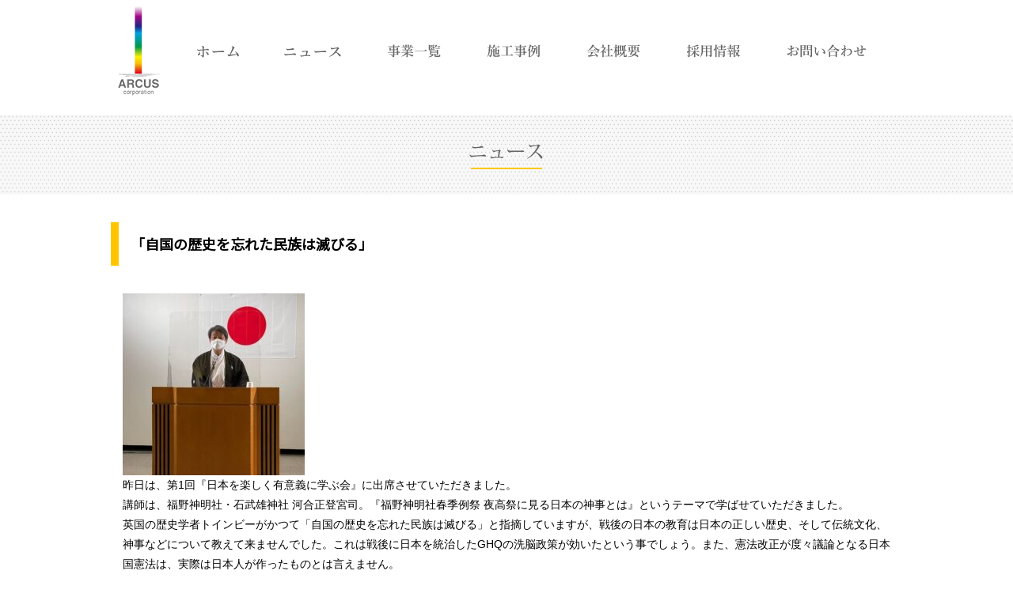

--- FILE ---
content_type: text/html; charset=UTF-8
request_url: https://arcus-corp.com/16899
body_size: 8906
content:
<!DOCTYPE html PUBLIC "-//W3C//DTD XHTML 1.0 Transitional//EN" "http://www.w3.org/TR/xhtml1/DTD/xhtml1-transitional.dtd">
<html xmlns="http://www.w3.org/1999/xhtml">
<head>
<meta http-equiv="Content-Type" content="text/html; charset=UTF-8" />

<link rel="stylesheet" href="https://arcus-corp.com/wp-content/themes/arcus/contents.css" type="text/css" media="all" />
<link rel="stylesheet" href="https://arcus-corp.com/wp-content/themes/arcus/base.css" type="text/css" media="all" />
<link rel="stylesheet" href="https://arcus-corp.com/wp-content/themes/arcus/style.css" type="text/css" media="all" />
<link rel="alternate" type="application/rss+xml" title="アルカスコーポレーション／Arcus Corporation RSS Feed" href="https://arcus-corp.com/feed" />
<link rel="pingback" href="https://arcus-corp.com/xmlrpc.php" />

<rdf:RDF xmlns:rdf="http://www.w3.org/1999/02/22-rdf-syntax-ns#"
			xmlns:dc="http://purl.org/dc/elements/1.1/"
			xmlns:trackback="http://madskills.com/public/xml/rss/module/trackback/">
		<rdf:Description rdf:about="https://arcus-corp.com/16899"
    dc:identifier="https://arcus-corp.com/16899"
    dc:title="「自国の歴史を忘れた民族は滅びる」"
    trackback:ping="https://arcus-corp.com/16899/trackback" />
</rdf:RDF>	
<script type="text/javascript" src="https://arcus-corp.com/wp-content/themes/arcus/js/smoothscroll.js"></script>
<script type="text/javascript" src="https://arcus-corp.com/wp-content/themes/arcus/js/rollover.js"></script>

<link href="https://fonts.googleapis.com/css?family=Noto+Sans+JP" rel="stylesheet">	
	
<!-- 2021-06-ナレッジタグ　TOPのみに掲載する-->
	
	
<!-- アルカス効果測定タグ-->
<script type="text/javascript">
piAId = '709883';
piCId = '1712';
piHostname = 'pi.pardot.com';

(function() {
	function async_load(){
		var s = document.createElement('script'); s.type = 'text/javascript';
		s.src = ('https:' == document.location.protocol ? 'https://pi' : 'http://cdn') + '.pardot.com/pd.js';
		var c = document.getElementsByTagName('script')[0]; c.parentNode.insertBefore(s, c);
	}
	if(window.attachEvent) { window.attachEvent('onload', async_load); }
	else { window.addEventListener('load', async_load, false); }
})();
</script>

<!--2022-07-07 　ARCUS Global site tag (gtag.js) - Google Analytics -->
<script async src="https://www.googletagmanager.com/gtag/js?id=G-XRQTKS9HVM"></script>
<script>
  window.dataLayer = window.dataLayer || [];
  function gtag(){dataLayer.push(arguments);}
  gtag('js', new Date());

  gtag('config', 'G-XRQTKS9HVM');
  gtag('config', 'G-TM2B69XPG8');
</script>	
	
	
	<style>img:is([sizes="auto" i], [sizes^="auto," i]) { contain-intrinsic-size: 3000px 1500px }</style>
	
		<!-- All in One SEO 4.8.9 - aioseo.com -->
		<title>「自国の歴史を忘れた民族は滅びる」 | アルカスコーポレーション／Arcus Corporation</title>
	<meta name="robots" content="max-image-preview:large" />
	<meta name="author" content="arcus"/>
	<meta name="google-site-verification" content="6_AemXeQw3cvPr1jVA6v4CXdF1q-_EgYGIxpqgCTwRQ" />
	<link rel="canonical" href="https://arcus-corp.com/16899" />
	<meta name="generator" content="All in One SEO (AIOSEO) 4.8.9" />
		<meta property="og:locale" content="ja_JP" />
		<meta property="og:site_name" content="アルカスコーポレーション／Arcus Corporation | アルカスコーポレーション,Arcus Corporation,富山,建設関連事業,建築・土木・舗装工事,住宅の建設工事,土地活用事業,住宅関連事業,中古住宅・不動産の売買仲介,リノベーション,リフォーム,損保・生保代理店,生コン,アスファルト合材,砂利の製造及び石油類を販売する生産事業" />
		<meta property="og:type" content="article" />
		<meta property="og:title" content="「自国の歴史を忘れた民族は滅びる」 | アルカスコーポレーション／Arcus Corporation" />
		<meta property="og:url" content="https://arcus-corp.com/16899" />
		<meta property="article:published_time" content="2022-03-06T08:36:19+00:00" />
		<meta property="article:modified_time" content="2022-03-15T08:36:56+00:00" />
		<meta name="twitter:card" content="summary" />
		<meta name="twitter:title" content="「自国の歴史を忘れた民族は滅びる」 | アルカスコーポレーション／Arcus Corporation" />
		<script type="application/ld+json" class="aioseo-schema">
			{"@context":"https:\/\/schema.org","@graph":[{"@type":"Article","@id":"https:\/\/arcus-corp.com\/16899#article","name":"\u300c\u81ea\u56fd\u306e\u6b74\u53f2\u3092\u5fd8\u308c\u305f\u6c11\u65cf\u306f\u6ec5\u3073\u308b\u300d | \u30a2\u30eb\u30ab\u30b9\u30b3\u30fc\u30dd\u30ec\u30fc\u30b7\u30e7\u30f3\uff0fArcus Corporation","headline":"\u300c\u81ea\u56fd\u306e\u6b74\u53f2\u3092\u5fd8\u308c\u305f\u6c11\u65cf\u306f\u6ec5\u3073\u308b\u300d","author":{"@id":"https:\/\/arcus-corp.com\/author\/arcus#author"},"publisher":{"@id":"https:\/\/arcus-corp.com\/#organization"},"image":{"@type":"ImageObject","url":"https:\/\/arcus-corp.com\/wp-content\/uploads\/2022\/03\/220306.jpg","width":600,"height":450},"datePublished":"2022-03-06T17:36:19+09:00","dateModified":"2022-03-15T17:36:56+09:00","inLanguage":"ja","mainEntityOfPage":{"@id":"https:\/\/arcus-corp.com\/16899#webpage"},"isPartOf":{"@id":"https:\/\/arcus-corp.com\/16899#webpage"},"articleSection":"\u793e\u9577\u30d6\u30ed\u30b0"},{"@type":"BreadcrumbList","@id":"https:\/\/arcus-corp.com\/16899#breadcrumblist","itemListElement":[{"@type":"ListItem","@id":"https:\/\/arcus-corp.com#listItem","position":1,"name":"\u30db\u30fc\u30e0","item":"https:\/\/arcus-corp.com","nextItem":{"@type":"ListItem","@id":"https:\/\/arcus-corp.com\/category\/blog#listItem","name":"\u793e\u9577\u30d6\u30ed\u30b0"}},{"@type":"ListItem","@id":"https:\/\/arcus-corp.com\/category\/blog#listItem","position":2,"name":"\u793e\u9577\u30d6\u30ed\u30b0","item":"https:\/\/arcus-corp.com\/category\/blog","nextItem":{"@type":"ListItem","@id":"https:\/\/arcus-corp.com\/16899#listItem","name":"\u300c\u81ea\u56fd\u306e\u6b74\u53f2\u3092\u5fd8\u308c\u305f\u6c11\u65cf\u306f\u6ec5\u3073\u308b\u300d"},"previousItem":{"@type":"ListItem","@id":"https:\/\/arcus-corp.com#listItem","name":"\u30db\u30fc\u30e0"}},{"@type":"ListItem","@id":"https:\/\/arcus-corp.com\/16899#listItem","position":3,"name":"\u300c\u81ea\u56fd\u306e\u6b74\u53f2\u3092\u5fd8\u308c\u305f\u6c11\u65cf\u306f\u6ec5\u3073\u308b\u300d","previousItem":{"@type":"ListItem","@id":"https:\/\/arcus-corp.com\/category\/blog#listItem","name":"\u793e\u9577\u30d6\u30ed\u30b0"}}]},{"@type":"Organization","@id":"https:\/\/arcus-corp.com\/#organization","name":"\u30a2\u30eb\u30ab\u30b9\u30b3\u30fc\u30dd\u30ec\u30fc\u30b7\u30e7\u30f3\uff0fArcus Corporation","description":"\u30a2\u30eb\u30ab\u30b9\u30b3\u30fc\u30dd\u30ec\u30fc\u30b7\u30e7\u30f3,Arcus Corporation,\u5bcc\u5c71,\u5efa\u8a2d\u95a2\u9023\u4e8b\u696d,\u5efa\u7bc9\u30fb\u571f\u6728\u30fb\u8217\u88c5\u5de5\u4e8b,\u4f4f\u5b85\u306e\u5efa\u8a2d\u5de5\u4e8b,\u571f\u5730\u6d3b\u7528\u4e8b\u696d,\u4f4f\u5b85\u95a2\u9023\u4e8b\u696d,\u4e2d\u53e4\u4f4f\u5b85\u30fb\u4e0d\u52d5\u7523\u306e\u58f2\u8cb7\u4ef2\u4ecb,\u30ea\u30ce\u30d9\u30fc\u30b7\u30e7\u30f3,\u30ea\u30d5\u30a9\u30fc\u30e0,\u640d\u4fdd\u30fb\u751f\u4fdd\u4ee3\u7406\u5e97,\u751f\u30b3\u30f3,\u30a2\u30b9\u30d5\u30a1\u30eb\u30c8\u5408\u6750,\u7802\u5229\u306e\u88fd\u9020\u53ca\u3073\u77f3\u6cb9\u985e\u3092\u8ca9\u58f2\u3059\u308b\u751f\u7523\u4e8b\u696d","url":"https:\/\/arcus-corp.com\/"},{"@type":"Person","@id":"https:\/\/arcus-corp.com\/author\/arcus#author","url":"https:\/\/arcus-corp.com\/author\/arcus","name":"arcus","image":{"@type":"ImageObject","@id":"https:\/\/arcus-corp.com\/16899#authorImage","url":"https:\/\/secure.gravatar.com\/avatar\/b1785c46b97ab69b56fd1a62bb9487b2?s=96&d=mm&r=g","width":96,"height":96,"caption":"arcus"}},{"@type":"WebPage","@id":"https:\/\/arcus-corp.com\/16899#webpage","url":"https:\/\/arcus-corp.com\/16899","name":"\u300c\u81ea\u56fd\u306e\u6b74\u53f2\u3092\u5fd8\u308c\u305f\u6c11\u65cf\u306f\u6ec5\u3073\u308b\u300d | \u30a2\u30eb\u30ab\u30b9\u30b3\u30fc\u30dd\u30ec\u30fc\u30b7\u30e7\u30f3\uff0fArcus Corporation","inLanguage":"ja","isPartOf":{"@id":"https:\/\/arcus-corp.com\/#website"},"breadcrumb":{"@id":"https:\/\/arcus-corp.com\/16899#breadcrumblist"},"author":{"@id":"https:\/\/arcus-corp.com\/author\/arcus#author"},"creator":{"@id":"https:\/\/arcus-corp.com\/author\/arcus#author"},"image":{"@type":"ImageObject","url":"https:\/\/arcus-corp.com\/wp-content\/uploads\/2022\/03\/220306.jpg","@id":"https:\/\/arcus-corp.com\/16899\/#mainImage","width":600,"height":450},"primaryImageOfPage":{"@id":"https:\/\/arcus-corp.com\/16899#mainImage"},"datePublished":"2022-03-06T17:36:19+09:00","dateModified":"2022-03-15T17:36:56+09:00"},{"@type":"WebSite","@id":"https:\/\/arcus-corp.com\/#website","url":"https:\/\/arcus-corp.com\/","name":"\u30a2\u30eb\u30ab\u30b9\u30b3\u30fc\u30dd\u30ec\u30fc\u30b7\u30e7\u30f3\uff0fArcus Corporation","description":"\u30a2\u30eb\u30ab\u30b9\u30b3\u30fc\u30dd\u30ec\u30fc\u30b7\u30e7\u30f3,Arcus Corporation,\u5bcc\u5c71,\u5efa\u8a2d\u95a2\u9023\u4e8b\u696d,\u5efa\u7bc9\u30fb\u571f\u6728\u30fb\u8217\u88c5\u5de5\u4e8b,\u4f4f\u5b85\u306e\u5efa\u8a2d\u5de5\u4e8b,\u571f\u5730\u6d3b\u7528\u4e8b\u696d,\u4f4f\u5b85\u95a2\u9023\u4e8b\u696d,\u4e2d\u53e4\u4f4f\u5b85\u30fb\u4e0d\u52d5\u7523\u306e\u58f2\u8cb7\u4ef2\u4ecb,\u30ea\u30ce\u30d9\u30fc\u30b7\u30e7\u30f3,\u30ea\u30d5\u30a9\u30fc\u30e0,\u640d\u4fdd\u30fb\u751f\u4fdd\u4ee3\u7406\u5e97,\u751f\u30b3\u30f3,\u30a2\u30b9\u30d5\u30a1\u30eb\u30c8\u5408\u6750,\u7802\u5229\u306e\u88fd\u9020\u53ca\u3073\u77f3\u6cb9\u985e\u3092\u8ca9\u58f2\u3059\u308b\u751f\u7523\u4e8b\u696d","inLanguage":"ja","publisher":{"@id":"https:\/\/arcus-corp.com\/#organization"}}]}
		</script>
		<!-- All in One SEO -->

<link rel='dns-prefetch' href='//stats.wp.com' />
<link rel="alternate" type="application/rss+xml" title="アルカスコーポレーション／Arcus Corporation &raquo; 「自国の歴史を忘れた民族は滅びる」 のコメントのフィード" href="https://arcus-corp.com/16899/feed" />
<script type="text/javascript">
/* <![CDATA[ */
window._wpemojiSettings = {"baseUrl":"https:\/\/s.w.org\/images\/core\/emoji\/15.0.3\/72x72\/","ext":".png","svgUrl":"https:\/\/s.w.org\/images\/core\/emoji\/15.0.3\/svg\/","svgExt":".svg","source":{"concatemoji":"https:\/\/arcus-corp.com\/wp-includes\/js\/wp-emoji-release.min.js?ver=6.7.4"}};
/*! This file is auto-generated */
!function(i,n){var o,s,e;function c(e){try{var t={supportTests:e,timestamp:(new Date).valueOf()};sessionStorage.setItem(o,JSON.stringify(t))}catch(e){}}function p(e,t,n){e.clearRect(0,0,e.canvas.width,e.canvas.height),e.fillText(t,0,0);var t=new Uint32Array(e.getImageData(0,0,e.canvas.width,e.canvas.height).data),r=(e.clearRect(0,0,e.canvas.width,e.canvas.height),e.fillText(n,0,0),new Uint32Array(e.getImageData(0,0,e.canvas.width,e.canvas.height).data));return t.every(function(e,t){return e===r[t]})}function u(e,t,n){switch(t){case"flag":return n(e,"\ud83c\udff3\ufe0f\u200d\u26a7\ufe0f","\ud83c\udff3\ufe0f\u200b\u26a7\ufe0f")?!1:!n(e,"\ud83c\uddfa\ud83c\uddf3","\ud83c\uddfa\u200b\ud83c\uddf3")&&!n(e,"\ud83c\udff4\udb40\udc67\udb40\udc62\udb40\udc65\udb40\udc6e\udb40\udc67\udb40\udc7f","\ud83c\udff4\u200b\udb40\udc67\u200b\udb40\udc62\u200b\udb40\udc65\u200b\udb40\udc6e\u200b\udb40\udc67\u200b\udb40\udc7f");case"emoji":return!n(e,"\ud83d\udc26\u200d\u2b1b","\ud83d\udc26\u200b\u2b1b")}return!1}function f(e,t,n){var r="undefined"!=typeof WorkerGlobalScope&&self instanceof WorkerGlobalScope?new OffscreenCanvas(300,150):i.createElement("canvas"),a=r.getContext("2d",{willReadFrequently:!0}),o=(a.textBaseline="top",a.font="600 32px Arial",{});return e.forEach(function(e){o[e]=t(a,e,n)}),o}function t(e){var t=i.createElement("script");t.src=e,t.defer=!0,i.head.appendChild(t)}"undefined"!=typeof Promise&&(o="wpEmojiSettingsSupports",s=["flag","emoji"],n.supports={everything:!0,everythingExceptFlag:!0},e=new Promise(function(e){i.addEventListener("DOMContentLoaded",e,{once:!0})}),new Promise(function(t){var n=function(){try{var e=JSON.parse(sessionStorage.getItem(o));if("object"==typeof e&&"number"==typeof e.timestamp&&(new Date).valueOf()<e.timestamp+604800&&"object"==typeof e.supportTests)return e.supportTests}catch(e){}return null}();if(!n){if("undefined"!=typeof Worker&&"undefined"!=typeof OffscreenCanvas&&"undefined"!=typeof URL&&URL.createObjectURL&&"undefined"!=typeof Blob)try{var e="postMessage("+f.toString()+"("+[JSON.stringify(s),u.toString(),p.toString()].join(",")+"));",r=new Blob([e],{type:"text/javascript"}),a=new Worker(URL.createObjectURL(r),{name:"wpTestEmojiSupports"});return void(a.onmessage=function(e){c(n=e.data),a.terminate(),t(n)})}catch(e){}c(n=f(s,u,p))}t(n)}).then(function(e){for(var t in e)n.supports[t]=e[t],n.supports.everything=n.supports.everything&&n.supports[t],"flag"!==t&&(n.supports.everythingExceptFlag=n.supports.everythingExceptFlag&&n.supports[t]);n.supports.everythingExceptFlag=n.supports.everythingExceptFlag&&!n.supports.flag,n.DOMReady=!1,n.readyCallback=function(){n.DOMReady=!0}}).then(function(){return e}).then(function(){var e;n.supports.everything||(n.readyCallback(),(e=n.source||{}).concatemoji?t(e.concatemoji):e.wpemoji&&e.twemoji&&(t(e.twemoji),t(e.wpemoji)))}))}((window,document),window._wpemojiSettings);
/* ]]> */
</script>
<style id='wp-emoji-styles-inline-css' type='text/css'>

	img.wp-smiley, img.emoji {
		display: inline !important;
		border: none !important;
		box-shadow: none !important;
		height: 1em !important;
		width: 1em !important;
		margin: 0 0.07em !important;
		vertical-align: -0.1em !important;
		background: none !important;
		padding: 0 !important;
	}
</style>
<link rel='stylesheet' id='mediaelement-css' href='https://arcus-corp.com/wp-includes/js/mediaelement/mediaelementplayer-legacy.min.css?ver=4.2.17' type='text/css' media='all' />
<link rel='stylesheet' id='wp-mediaelement-css' href='https://arcus-corp.com/wp-includes/js/mediaelement/wp-mediaelement.min.css?ver=6.7.4' type='text/css' media='all' />
<style id='jetpack-sharing-buttons-style-inline-css' type='text/css'>
.jetpack-sharing-buttons__services-list{display:flex;flex-direction:row;flex-wrap:wrap;gap:0;list-style-type:none;margin:5px;padding:0}.jetpack-sharing-buttons__services-list.has-small-icon-size{font-size:12px}.jetpack-sharing-buttons__services-list.has-normal-icon-size{font-size:16px}.jetpack-sharing-buttons__services-list.has-large-icon-size{font-size:24px}.jetpack-sharing-buttons__services-list.has-huge-icon-size{font-size:36px}@media print{.jetpack-sharing-buttons__services-list{display:none!important}}.editor-styles-wrapper .wp-block-jetpack-sharing-buttons{gap:0;padding-inline-start:0}ul.jetpack-sharing-buttons__services-list.has-background{padding:1.25em 2.375em}
</style>
<link rel='stylesheet' id='contact-form-7-css' href='https://arcus-corp.com/wp-content/plugins/contact-form-7/includes/css/styles.css?ver=6.1.3' type='text/css' media='all' />
<link rel='stylesheet' id='responsive-lightbox-nivo_lightbox-css-css' href='https://arcus-corp.com/wp-content/plugins/responsive-lightbox-lite/assets/nivo-lightbox/nivo-lightbox.css?ver=6.7.4' type='text/css' media='all' />
<link rel='stylesheet' id='responsive-lightbox-nivo_lightbox-css-d-css' href='https://arcus-corp.com/wp-content/plugins/responsive-lightbox-lite/assets/nivo-lightbox/themes/default/default.css?ver=6.7.4' type='text/css' media='all' />
<link rel='stylesheet' id='wp-pagenavi-css' href='https://arcus-corp.com/wp-content/plugins/wp-pagenavi/pagenavi-css.css?ver=2.70' type='text/css' media='all' />
<!--n2css--><!--n2js--><script type="text/javascript" src="https://arcus-corp.com/wp-includes/js/jquery/jquery.min.js?ver=3.7.1" id="jquery-core-js"></script>
<script type="text/javascript" src="https://arcus-corp.com/wp-includes/js/jquery/jquery-migrate.min.js?ver=3.4.1" id="jquery-migrate-js"></script>
<script type="text/javascript" src="https://arcus-corp.com/wp-content/plugins/responsive-lightbox-lite/assets/nivo-lightbox/nivo-lightbox.min.js?ver=6.7.4" id="responsive-lightbox-nivo_lightbox-js"></script>
<script type="text/javascript" id="responsive-lightbox-lite-script-js-extra">
/* <![CDATA[ */
var rllArgs = {"script":"nivo_lightbox","selector":"lightbox","custom_events":""};
/* ]]> */
</script>
<script type="text/javascript" src="https://arcus-corp.com/wp-content/plugins/responsive-lightbox-lite/assets/inc/script.js?ver=6.7.4" id="responsive-lightbox-lite-script-js"></script>
<link rel="https://api.w.org/" href="https://arcus-corp.com/wp-json/" /><link rel="alternate" title="JSON" type="application/json" href="https://arcus-corp.com/wp-json/wp/v2/posts/16899" /><link rel="EditURI" type="application/rsd+xml" title="RSD" href="https://arcus-corp.com/xmlrpc.php?rsd" />
<meta name="generator" content="WordPress 6.7.4" />
<link rel='shortlink' href='https://arcus-corp.com/?p=16899' />
	<style>img#wpstats{display:none}</style>
			
	
	
	
<!-- スライダ×3-->
<script type="text/javascript" src="//ajax.googleapis.com/ajax/libs/jquery/1.11.1/jquery.min.js"></script>
<script type="text/javascript" src="https://arcus-corp.com/wp-content/themes/arcus/js/jquery.bxslider.min.js"></script>
<link href="https://arcus-corp.com/wp-content/themes/arcus/js/style_s.css" rel="stylesheet" type="text/css" />
<!-- TOPメインスライダー-->
<script type="text/javascript">
$(function(){
    var slide = $('#slider ul').bxSlider({
        slideWidth  : 1311,
        slideMargin : 0,
        controls    : true,
        auto        : true,
        minSlides   : 3,
        maxSlides   : 3,
        moveSlides  : 1,
        speed       : 1000,
        pause  : 5000,
        onSlideAfter: function(){
        slide.startAuto();
        }
    });
});
</script>	
</head>

<body class="layout-tw">
<a name="top" id="top"></a>
	
	
<header id="title">
<div id="title-inner"> <a href="https://arcus-corp.com/"><img src="https://arcus-corp.com/image/base/logo.png" width="70" height="129" alt="ARCUS corporation" class="logo" /></a>

<div id="globalnavi">
<ul>
			<li><a href="https://arcus-corp.com/"><img src="https://arcus-corp.com/image/base/nav/home_off.png" alt="ARUCUS TOP"/></a></li>
			<li><a href="https://arcus-corp.com/category/news"><img src="https://arcus-corp.com/image/base/nav/news_off.png" alt="News"/></a></li>
			<li><a href="https://arcus-corp.com/brand"><img src="https://arcus-corp.com/image/base/nav/brand_off.png" alt="Brand"/></a></li>
			<li><a href="https://arcus-corp.com/cate/doboku"><img src="https://arcus-corp.com/image/base/nav/concept_off.png" alt="Works"/></a></li>
			<li><a href="https://arcus-corp.com/company"><img src="https://arcus-corp.com/image/base/nav/company_off.png" alt="Compnay"/></a></li>
			<li><a href="https://recruit.arcus-corp.com/" target="_blank"><img src="https://arcus-corp.com/image/base/nav/recruit_off.png" alt="Recruit"/></a></li>
			<li><a href="https://arcus-corp.com/inquiry"><img src="https://arcus-corp.com/image/base/nav/contact_off.png" alt="Contact"/></a></li>
</ul>
</header>
<!--/globalnavi-->

</div>
</div>
	
<main>

	
	
	

<div id="sub-tt"><img src="https://arcus-corp.com/image/top/m_news.png" width="400" height="76" alt=""/></div>

<div id="outline">



	

<h2 class="news-tt">「自国の歴史を忘れた民族は滅びる」</h2>

<div class="news-tx">
<div class="kvgmc6g5 cxmmr5t8 oygrvhab hcukyx3x c1et5uql ii04i59q">
<div dir="auto"><a href="https://arcus-corp.com/wp-content/uploads/2022/03/220306.jpg" rel="lightbox-0"><img fetchpriority="high" decoding="async" class="alignnone size-thumbnail wp-image-16900" src="https://arcus-corp.com/wp-content/uploads/2022/03/220306-230x230.jpg" alt="" width="230" height="230" /></a></div>
<div dir="auto">昨日は、第1回『日本を楽しく有意義に学ぶ会』に出席させていただきました。</div>
<div dir="auto">講師は、福野神明社・石武雄神社 河合正登宮司。『福野神明社春季例祭 夜高祭に見る日本の神事とは』というテーマで学ばせていただきました。</div>
</div>
<div class="cxmmr5t8 oygrvhab hcukyx3x c1et5uql o9v6fnle ii04i59q">
<div dir="auto">英国の歴史学者トインビーがかつて「自国の歴史を忘れた民族は滅びる」と指摘していますが、戦後の日本の教育は日本の正しい歴史、そして伝統文化、神事などについて教えて来ませんでした。これは戦後に日本を統治したGHQの洗脳政策が効いたという事でしょう。また、憲法改正が度々議論となる日本国憲法は、実際は日本人が作ったものとは言えません。</div>
</div>
<div class="cxmmr5t8 oygrvhab hcukyx3x c1et5uql o9v6fnle ii04i59q">
<div dir="auto">このような背景がある中、祖国日本を今後も繋いでいく為にも、若い人たちに日本の歴史や伝統文化、神事を学んでいただく機会を提供するこのような勉強会の存在は心強いばかりであり、こういう所から先人たちが繋いで来た日本の歴史、伝統文化、神事を見つめ直してもらうキッカケになればと願うばかりです。</div>
</div>
<div class="cxmmr5t8 oygrvhab hcukyx3x c1et5uql o9v6fnle ii04i59q">
<div dir="auto">29歳でアメリカに渡った時、接するアメリカ人の多くが、日本のアイデンティティとも言える歴史や伝統文化、神事などを知りたがりました。それこそが海外では大切にされるという事を肌で感じて、そこから私も日本の歴史について一から学び直しました。読んだ関連書籍は100冊は下らないでしょう。</div>
</div>
<div class="cxmmr5t8 oygrvhab hcukyx3x c1et5uql o9v6fnle ii04i59q">
<div dir="auto">今日も祖国の正しい歴史を学び、祖国のアイデンティティを再確認する一日を！</div>
</div>
	</div>

		<div class="clear"></div>

	




</div><!--/outline-->

</main>

<footer id="bottom">
<div id="footer">
<div class="flogo"><a href="https://arcus-corp.com/"><img src="https://arcus-corp.com/image/base/logo2.png" alt="ARCUS corporation" /></a></div>
<div class="fmenu"><a href="https://arcus-corp.com/"><img src="https://arcus-corp.com/image/base/nav/home_off.png" alt="HOME"/></a></div>
<div class="fmenu"><a href="https://arcus-corp.com/category/news"><img src="https://arcus-corp.com/image/base/nav/news_off.png" alt="NEWS"/></a></div>
<div class="fmenu"><a href="https://arcus-corp.com/brand"><img src="https://arcus-corp.com/image/base/nav/brand_off.png" alt="BRAND"/></a></div>
<div class="fmenu"><a href="https://arcus-corp.com/cate/doboku"><img src="https://arcus-corp.com/image/base/nav/concept_off.png" alt="Works"/></a></div>
<div class="fmenu"><a href="https://arcus-corp.com/company"><img src="https://arcus-corp.com/image/base/nav/company_off.png" alt="COMPANY"/></a></div>
<div class="fmenu"><a href="https://recruit.arcus-corp.com/" target="_blank"><img src="https://arcus-corp.com/image/base/nav/recruit_off.png" alt="RECRUIT"/></a></div>
<div class="fmenu"><a href="https://arcus-corp.com/inquiry"><img src="https://arcus-corp.com/image/base/nav/contact_off.png" alt="CONTACT"/></a></div>
</div>
  
 <div class="clear"></div>
<div id="copy">
	
	〒939-1505 富山県南砺市長源寺89番地
	<br>TEL. 0763-22-1800（代表）／FAX. 0763-22-1821（代表）<br>
	Copyright © ARCUS corporation. All rights Reserved.
	<div class="insta"><a href="https://www.instagram.com/arcuscorp205/" target="_blank"><img src="https://arcus-corp.com/image/base/insta.png" alt="instagram"/></a></div>
	</div>
	
</footer>


<script type="text/javascript" src="https://arcus-corp.com/wp-includes/js/dist/hooks.min.js?ver=4d63a3d491d11ffd8ac6" id="wp-hooks-js"></script>
<script type="text/javascript" src="https://arcus-corp.com/wp-includes/js/dist/i18n.min.js?ver=5e580eb46a90c2b997e6" id="wp-i18n-js"></script>
<script type="text/javascript" id="wp-i18n-js-after">
/* <![CDATA[ */
wp.i18n.setLocaleData( { 'text direction\u0004ltr': [ 'ltr' ] } );
/* ]]> */
</script>
<script type="text/javascript" src="https://arcus-corp.com/wp-content/plugins/contact-form-7/includes/swv/js/index.js?ver=6.1.3" id="swv-js"></script>
<script type="text/javascript" id="contact-form-7-js-translations">
/* <![CDATA[ */
( function( domain, translations ) {
	var localeData = translations.locale_data[ domain ] || translations.locale_data.messages;
	localeData[""].domain = domain;
	wp.i18n.setLocaleData( localeData, domain );
} )( "contact-form-7", {"translation-revision-date":"2025-10-29 09:23:50+0000","generator":"GlotPress\/4.0.3","domain":"messages","locale_data":{"messages":{"":{"domain":"messages","plural-forms":"nplurals=1; plural=0;","lang":"ja_JP"},"This contact form is placed in the wrong place.":["\u3053\u306e\u30b3\u30f3\u30bf\u30af\u30c8\u30d5\u30a9\u30fc\u30e0\u306f\u9593\u9055\u3063\u305f\u4f4d\u7f6e\u306b\u7f6e\u304b\u308c\u3066\u3044\u307e\u3059\u3002"],"Error:":["\u30a8\u30e9\u30fc:"]}},"comment":{"reference":"includes\/js\/index.js"}} );
/* ]]> */
</script>
<script type="text/javascript" id="contact-form-7-js-before">
/* <![CDATA[ */
var wpcf7 = {
    "api": {
        "root": "https:\/\/arcus-corp.com\/wp-json\/",
        "namespace": "contact-form-7\/v1"
    }
};
/* ]]> */
</script>
<script type="text/javascript" src="https://arcus-corp.com/wp-content/plugins/contact-form-7/includes/js/index.js?ver=6.1.3" id="contact-form-7-js"></script>
<script type="text/javascript" src="https://www.google.com/recaptcha/api.js?render=6LfIe_gpAAAAANrb-4lVIV24U4RTnHh6UzfZ2JJ4&amp;ver=3.0" id="google-recaptcha-js"></script>
<script type="text/javascript" src="https://arcus-corp.com/wp-includes/js/dist/vendor/wp-polyfill.min.js?ver=3.15.0" id="wp-polyfill-js"></script>
<script type="text/javascript" id="wpcf7-recaptcha-js-before">
/* <![CDATA[ */
var wpcf7_recaptcha = {
    "sitekey": "6LfIe_gpAAAAANrb-4lVIV24U4RTnHh6UzfZ2JJ4",
    "actions": {
        "homepage": "homepage",
        "contactform": "contactform"
    }
};
/* ]]> */
</script>
<script type="text/javascript" src="https://arcus-corp.com/wp-content/plugins/contact-form-7/modules/recaptcha/index.js?ver=6.1.3" id="wpcf7-recaptcha-js"></script>
<script type="text/javascript" id="jetpack-stats-js-before">
/* <![CDATA[ */
_stq = window._stq || [];
_stq.push([ "view", JSON.parse("{\"v\":\"ext\",\"blog\":\"167833783\",\"post\":\"16899\",\"tz\":\"9\",\"srv\":\"arcus-corp.com\",\"j\":\"1:15.2\"}") ]);
_stq.push([ "clickTrackerInit", "167833783", "16899" ]);
/* ]]> */
</script>
<script type="text/javascript" src="https://stats.wp.com/e-202604.js" id="jetpack-stats-js" defer="defer" data-wp-strategy="defer"></script>

<script>
$(function() {
  var $win = $(window),
      $header = $('header'),
      animationClass = 'is-animation',
      footerHeight = $('footer').outerHeight(),
      docmentHeight = $(document).height();

  $win.on('load scroll', function() {
    var value = $(this).scrollTop(),
    scrollPos = $win.height() + value;
    if ( value > 100 ) {
      $header.addClass(animationClass);
    } else {
      $header.removeClass(animationClass);
    }
  });
});
</script>
</body>
</html>

--- FILE ---
content_type: text/html; charset=utf-8
request_url: https://www.google.com/recaptcha/api2/anchor?ar=1&k=6LfIe_gpAAAAANrb-4lVIV24U4RTnHh6UzfZ2JJ4&co=aHR0cHM6Ly9hcmN1cy1jb3JwLmNvbTo0NDM.&hl=en&v=PoyoqOPhxBO7pBk68S4YbpHZ&size=invisible&anchor-ms=20000&execute-ms=30000&cb=l81d6ynzspy5
body_size: 48643
content:
<!DOCTYPE HTML><html dir="ltr" lang="en"><head><meta http-equiv="Content-Type" content="text/html; charset=UTF-8">
<meta http-equiv="X-UA-Compatible" content="IE=edge">
<title>reCAPTCHA</title>
<style type="text/css">
/* cyrillic-ext */
@font-face {
  font-family: 'Roboto';
  font-style: normal;
  font-weight: 400;
  font-stretch: 100%;
  src: url(//fonts.gstatic.com/s/roboto/v48/KFO7CnqEu92Fr1ME7kSn66aGLdTylUAMa3GUBHMdazTgWw.woff2) format('woff2');
  unicode-range: U+0460-052F, U+1C80-1C8A, U+20B4, U+2DE0-2DFF, U+A640-A69F, U+FE2E-FE2F;
}
/* cyrillic */
@font-face {
  font-family: 'Roboto';
  font-style: normal;
  font-weight: 400;
  font-stretch: 100%;
  src: url(//fonts.gstatic.com/s/roboto/v48/KFO7CnqEu92Fr1ME7kSn66aGLdTylUAMa3iUBHMdazTgWw.woff2) format('woff2');
  unicode-range: U+0301, U+0400-045F, U+0490-0491, U+04B0-04B1, U+2116;
}
/* greek-ext */
@font-face {
  font-family: 'Roboto';
  font-style: normal;
  font-weight: 400;
  font-stretch: 100%;
  src: url(//fonts.gstatic.com/s/roboto/v48/KFO7CnqEu92Fr1ME7kSn66aGLdTylUAMa3CUBHMdazTgWw.woff2) format('woff2');
  unicode-range: U+1F00-1FFF;
}
/* greek */
@font-face {
  font-family: 'Roboto';
  font-style: normal;
  font-weight: 400;
  font-stretch: 100%;
  src: url(//fonts.gstatic.com/s/roboto/v48/KFO7CnqEu92Fr1ME7kSn66aGLdTylUAMa3-UBHMdazTgWw.woff2) format('woff2');
  unicode-range: U+0370-0377, U+037A-037F, U+0384-038A, U+038C, U+038E-03A1, U+03A3-03FF;
}
/* math */
@font-face {
  font-family: 'Roboto';
  font-style: normal;
  font-weight: 400;
  font-stretch: 100%;
  src: url(//fonts.gstatic.com/s/roboto/v48/KFO7CnqEu92Fr1ME7kSn66aGLdTylUAMawCUBHMdazTgWw.woff2) format('woff2');
  unicode-range: U+0302-0303, U+0305, U+0307-0308, U+0310, U+0312, U+0315, U+031A, U+0326-0327, U+032C, U+032F-0330, U+0332-0333, U+0338, U+033A, U+0346, U+034D, U+0391-03A1, U+03A3-03A9, U+03B1-03C9, U+03D1, U+03D5-03D6, U+03F0-03F1, U+03F4-03F5, U+2016-2017, U+2034-2038, U+203C, U+2040, U+2043, U+2047, U+2050, U+2057, U+205F, U+2070-2071, U+2074-208E, U+2090-209C, U+20D0-20DC, U+20E1, U+20E5-20EF, U+2100-2112, U+2114-2115, U+2117-2121, U+2123-214F, U+2190, U+2192, U+2194-21AE, U+21B0-21E5, U+21F1-21F2, U+21F4-2211, U+2213-2214, U+2216-22FF, U+2308-230B, U+2310, U+2319, U+231C-2321, U+2336-237A, U+237C, U+2395, U+239B-23B7, U+23D0, U+23DC-23E1, U+2474-2475, U+25AF, U+25B3, U+25B7, U+25BD, U+25C1, U+25CA, U+25CC, U+25FB, U+266D-266F, U+27C0-27FF, U+2900-2AFF, U+2B0E-2B11, U+2B30-2B4C, U+2BFE, U+3030, U+FF5B, U+FF5D, U+1D400-1D7FF, U+1EE00-1EEFF;
}
/* symbols */
@font-face {
  font-family: 'Roboto';
  font-style: normal;
  font-weight: 400;
  font-stretch: 100%;
  src: url(//fonts.gstatic.com/s/roboto/v48/KFO7CnqEu92Fr1ME7kSn66aGLdTylUAMaxKUBHMdazTgWw.woff2) format('woff2');
  unicode-range: U+0001-000C, U+000E-001F, U+007F-009F, U+20DD-20E0, U+20E2-20E4, U+2150-218F, U+2190, U+2192, U+2194-2199, U+21AF, U+21E6-21F0, U+21F3, U+2218-2219, U+2299, U+22C4-22C6, U+2300-243F, U+2440-244A, U+2460-24FF, U+25A0-27BF, U+2800-28FF, U+2921-2922, U+2981, U+29BF, U+29EB, U+2B00-2BFF, U+4DC0-4DFF, U+FFF9-FFFB, U+10140-1018E, U+10190-1019C, U+101A0, U+101D0-101FD, U+102E0-102FB, U+10E60-10E7E, U+1D2C0-1D2D3, U+1D2E0-1D37F, U+1F000-1F0FF, U+1F100-1F1AD, U+1F1E6-1F1FF, U+1F30D-1F30F, U+1F315, U+1F31C, U+1F31E, U+1F320-1F32C, U+1F336, U+1F378, U+1F37D, U+1F382, U+1F393-1F39F, U+1F3A7-1F3A8, U+1F3AC-1F3AF, U+1F3C2, U+1F3C4-1F3C6, U+1F3CA-1F3CE, U+1F3D4-1F3E0, U+1F3ED, U+1F3F1-1F3F3, U+1F3F5-1F3F7, U+1F408, U+1F415, U+1F41F, U+1F426, U+1F43F, U+1F441-1F442, U+1F444, U+1F446-1F449, U+1F44C-1F44E, U+1F453, U+1F46A, U+1F47D, U+1F4A3, U+1F4B0, U+1F4B3, U+1F4B9, U+1F4BB, U+1F4BF, U+1F4C8-1F4CB, U+1F4D6, U+1F4DA, U+1F4DF, U+1F4E3-1F4E6, U+1F4EA-1F4ED, U+1F4F7, U+1F4F9-1F4FB, U+1F4FD-1F4FE, U+1F503, U+1F507-1F50B, U+1F50D, U+1F512-1F513, U+1F53E-1F54A, U+1F54F-1F5FA, U+1F610, U+1F650-1F67F, U+1F687, U+1F68D, U+1F691, U+1F694, U+1F698, U+1F6AD, U+1F6B2, U+1F6B9-1F6BA, U+1F6BC, U+1F6C6-1F6CF, U+1F6D3-1F6D7, U+1F6E0-1F6EA, U+1F6F0-1F6F3, U+1F6F7-1F6FC, U+1F700-1F7FF, U+1F800-1F80B, U+1F810-1F847, U+1F850-1F859, U+1F860-1F887, U+1F890-1F8AD, U+1F8B0-1F8BB, U+1F8C0-1F8C1, U+1F900-1F90B, U+1F93B, U+1F946, U+1F984, U+1F996, U+1F9E9, U+1FA00-1FA6F, U+1FA70-1FA7C, U+1FA80-1FA89, U+1FA8F-1FAC6, U+1FACE-1FADC, U+1FADF-1FAE9, U+1FAF0-1FAF8, U+1FB00-1FBFF;
}
/* vietnamese */
@font-face {
  font-family: 'Roboto';
  font-style: normal;
  font-weight: 400;
  font-stretch: 100%;
  src: url(//fonts.gstatic.com/s/roboto/v48/KFO7CnqEu92Fr1ME7kSn66aGLdTylUAMa3OUBHMdazTgWw.woff2) format('woff2');
  unicode-range: U+0102-0103, U+0110-0111, U+0128-0129, U+0168-0169, U+01A0-01A1, U+01AF-01B0, U+0300-0301, U+0303-0304, U+0308-0309, U+0323, U+0329, U+1EA0-1EF9, U+20AB;
}
/* latin-ext */
@font-face {
  font-family: 'Roboto';
  font-style: normal;
  font-weight: 400;
  font-stretch: 100%;
  src: url(//fonts.gstatic.com/s/roboto/v48/KFO7CnqEu92Fr1ME7kSn66aGLdTylUAMa3KUBHMdazTgWw.woff2) format('woff2');
  unicode-range: U+0100-02BA, U+02BD-02C5, U+02C7-02CC, U+02CE-02D7, U+02DD-02FF, U+0304, U+0308, U+0329, U+1D00-1DBF, U+1E00-1E9F, U+1EF2-1EFF, U+2020, U+20A0-20AB, U+20AD-20C0, U+2113, U+2C60-2C7F, U+A720-A7FF;
}
/* latin */
@font-face {
  font-family: 'Roboto';
  font-style: normal;
  font-weight: 400;
  font-stretch: 100%;
  src: url(//fonts.gstatic.com/s/roboto/v48/KFO7CnqEu92Fr1ME7kSn66aGLdTylUAMa3yUBHMdazQ.woff2) format('woff2');
  unicode-range: U+0000-00FF, U+0131, U+0152-0153, U+02BB-02BC, U+02C6, U+02DA, U+02DC, U+0304, U+0308, U+0329, U+2000-206F, U+20AC, U+2122, U+2191, U+2193, U+2212, U+2215, U+FEFF, U+FFFD;
}
/* cyrillic-ext */
@font-face {
  font-family: 'Roboto';
  font-style: normal;
  font-weight: 500;
  font-stretch: 100%;
  src: url(//fonts.gstatic.com/s/roboto/v48/KFO7CnqEu92Fr1ME7kSn66aGLdTylUAMa3GUBHMdazTgWw.woff2) format('woff2');
  unicode-range: U+0460-052F, U+1C80-1C8A, U+20B4, U+2DE0-2DFF, U+A640-A69F, U+FE2E-FE2F;
}
/* cyrillic */
@font-face {
  font-family: 'Roboto';
  font-style: normal;
  font-weight: 500;
  font-stretch: 100%;
  src: url(//fonts.gstatic.com/s/roboto/v48/KFO7CnqEu92Fr1ME7kSn66aGLdTylUAMa3iUBHMdazTgWw.woff2) format('woff2');
  unicode-range: U+0301, U+0400-045F, U+0490-0491, U+04B0-04B1, U+2116;
}
/* greek-ext */
@font-face {
  font-family: 'Roboto';
  font-style: normal;
  font-weight: 500;
  font-stretch: 100%;
  src: url(//fonts.gstatic.com/s/roboto/v48/KFO7CnqEu92Fr1ME7kSn66aGLdTylUAMa3CUBHMdazTgWw.woff2) format('woff2');
  unicode-range: U+1F00-1FFF;
}
/* greek */
@font-face {
  font-family: 'Roboto';
  font-style: normal;
  font-weight: 500;
  font-stretch: 100%;
  src: url(//fonts.gstatic.com/s/roboto/v48/KFO7CnqEu92Fr1ME7kSn66aGLdTylUAMa3-UBHMdazTgWw.woff2) format('woff2');
  unicode-range: U+0370-0377, U+037A-037F, U+0384-038A, U+038C, U+038E-03A1, U+03A3-03FF;
}
/* math */
@font-face {
  font-family: 'Roboto';
  font-style: normal;
  font-weight: 500;
  font-stretch: 100%;
  src: url(//fonts.gstatic.com/s/roboto/v48/KFO7CnqEu92Fr1ME7kSn66aGLdTylUAMawCUBHMdazTgWw.woff2) format('woff2');
  unicode-range: U+0302-0303, U+0305, U+0307-0308, U+0310, U+0312, U+0315, U+031A, U+0326-0327, U+032C, U+032F-0330, U+0332-0333, U+0338, U+033A, U+0346, U+034D, U+0391-03A1, U+03A3-03A9, U+03B1-03C9, U+03D1, U+03D5-03D6, U+03F0-03F1, U+03F4-03F5, U+2016-2017, U+2034-2038, U+203C, U+2040, U+2043, U+2047, U+2050, U+2057, U+205F, U+2070-2071, U+2074-208E, U+2090-209C, U+20D0-20DC, U+20E1, U+20E5-20EF, U+2100-2112, U+2114-2115, U+2117-2121, U+2123-214F, U+2190, U+2192, U+2194-21AE, U+21B0-21E5, U+21F1-21F2, U+21F4-2211, U+2213-2214, U+2216-22FF, U+2308-230B, U+2310, U+2319, U+231C-2321, U+2336-237A, U+237C, U+2395, U+239B-23B7, U+23D0, U+23DC-23E1, U+2474-2475, U+25AF, U+25B3, U+25B7, U+25BD, U+25C1, U+25CA, U+25CC, U+25FB, U+266D-266F, U+27C0-27FF, U+2900-2AFF, U+2B0E-2B11, U+2B30-2B4C, U+2BFE, U+3030, U+FF5B, U+FF5D, U+1D400-1D7FF, U+1EE00-1EEFF;
}
/* symbols */
@font-face {
  font-family: 'Roboto';
  font-style: normal;
  font-weight: 500;
  font-stretch: 100%;
  src: url(//fonts.gstatic.com/s/roboto/v48/KFO7CnqEu92Fr1ME7kSn66aGLdTylUAMaxKUBHMdazTgWw.woff2) format('woff2');
  unicode-range: U+0001-000C, U+000E-001F, U+007F-009F, U+20DD-20E0, U+20E2-20E4, U+2150-218F, U+2190, U+2192, U+2194-2199, U+21AF, U+21E6-21F0, U+21F3, U+2218-2219, U+2299, U+22C4-22C6, U+2300-243F, U+2440-244A, U+2460-24FF, U+25A0-27BF, U+2800-28FF, U+2921-2922, U+2981, U+29BF, U+29EB, U+2B00-2BFF, U+4DC0-4DFF, U+FFF9-FFFB, U+10140-1018E, U+10190-1019C, U+101A0, U+101D0-101FD, U+102E0-102FB, U+10E60-10E7E, U+1D2C0-1D2D3, U+1D2E0-1D37F, U+1F000-1F0FF, U+1F100-1F1AD, U+1F1E6-1F1FF, U+1F30D-1F30F, U+1F315, U+1F31C, U+1F31E, U+1F320-1F32C, U+1F336, U+1F378, U+1F37D, U+1F382, U+1F393-1F39F, U+1F3A7-1F3A8, U+1F3AC-1F3AF, U+1F3C2, U+1F3C4-1F3C6, U+1F3CA-1F3CE, U+1F3D4-1F3E0, U+1F3ED, U+1F3F1-1F3F3, U+1F3F5-1F3F7, U+1F408, U+1F415, U+1F41F, U+1F426, U+1F43F, U+1F441-1F442, U+1F444, U+1F446-1F449, U+1F44C-1F44E, U+1F453, U+1F46A, U+1F47D, U+1F4A3, U+1F4B0, U+1F4B3, U+1F4B9, U+1F4BB, U+1F4BF, U+1F4C8-1F4CB, U+1F4D6, U+1F4DA, U+1F4DF, U+1F4E3-1F4E6, U+1F4EA-1F4ED, U+1F4F7, U+1F4F9-1F4FB, U+1F4FD-1F4FE, U+1F503, U+1F507-1F50B, U+1F50D, U+1F512-1F513, U+1F53E-1F54A, U+1F54F-1F5FA, U+1F610, U+1F650-1F67F, U+1F687, U+1F68D, U+1F691, U+1F694, U+1F698, U+1F6AD, U+1F6B2, U+1F6B9-1F6BA, U+1F6BC, U+1F6C6-1F6CF, U+1F6D3-1F6D7, U+1F6E0-1F6EA, U+1F6F0-1F6F3, U+1F6F7-1F6FC, U+1F700-1F7FF, U+1F800-1F80B, U+1F810-1F847, U+1F850-1F859, U+1F860-1F887, U+1F890-1F8AD, U+1F8B0-1F8BB, U+1F8C0-1F8C1, U+1F900-1F90B, U+1F93B, U+1F946, U+1F984, U+1F996, U+1F9E9, U+1FA00-1FA6F, U+1FA70-1FA7C, U+1FA80-1FA89, U+1FA8F-1FAC6, U+1FACE-1FADC, U+1FADF-1FAE9, U+1FAF0-1FAF8, U+1FB00-1FBFF;
}
/* vietnamese */
@font-face {
  font-family: 'Roboto';
  font-style: normal;
  font-weight: 500;
  font-stretch: 100%;
  src: url(//fonts.gstatic.com/s/roboto/v48/KFO7CnqEu92Fr1ME7kSn66aGLdTylUAMa3OUBHMdazTgWw.woff2) format('woff2');
  unicode-range: U+0102-0103, U+0110-0111, U+0128-0129, U+0168-0169, U+01A0-01A1, U+01AF-01B0, U+0300-0301, U+0303-0304, U+0308-0309, U+0323, U+0329, U+1EA0-1EF9, U+20AB;
}
/* latin-ext */
@font-face {
  font-family: 'Roboto';
  font-style: normal;
  font-weight: 500;
  font-stretch: 100%;
  src: url(//fonts.gstatic.com/s/roboto/v48/KFO7CnqEu92Fr1ME7kSn66aGLdTylUAMa3KUBHMdazTgWw.woff2) format('woff2');
  unicode-range: U+0100-02BA, U+02BD-02C5, U+02C7-02CC, U+02CE-02D7, U+02DD-02FF, U+0304, U+0308, U+0329, U+1D00-1DBF, U+1E00-1E9F, U+1EF2-1EFF, U+2020, U+20A0-20AB, U+20AD-20C0, U+2113, U+2C60-2C7F, U+A720-A7FF;
}
/* latin */
@font-face {
  font-family: 'Roboto';
  font-style: normal;
  font-weight: 500;
  font-stretch: 100%;
  src: url(//fonts.gstatic.com/s/roboto/v48/KFO7CnqEu92Fr1ME7kSn66aGLdTylUAMa3yUBHMdazQ.woff2) format('woff2');
  unicode-range: U+0000-00FF, U+0131, U+0152-0153, U+02BB-02BC, U+02C6, U+02DA, U+02DC, U+0304, U+0308, U+0329, U+2000-206F, U+20AC, U+2122, U+2191, U+2193, U+2212, U+2215, U+FEFF, U+FFFD;
}
/* cyrillic-ext */
@font-face {
  font-family: 'Roboto';
  font-style: normal;
  font-weight: 900;
  font-stretch: 100%;
  src: url(//fonts.gstatic.com/s/roboto/v48/KFO7CnqEu92Fr1ME7kSn66aGLdTylUAMa3GUBHMdazTgWw.woff2) format('woff2');
  unicode-range: U+0460-052F, U+1C80-1C8A, U+20B4, U+2DE0-2DFF, U+A640-A69F, U+FE2E-FE2F;
}
/* cyrillic */
@font-face {
  font-family: 'Roboto';
  font-style: normal;
  font-weight: 900;
  font-stretch: 100%;
  src: url(//fonts.gstatic.com/s/roboto/v48/KFO7CnqEu92Fr1ME7kSn66aGLdTylUAMa3iUBHMdazTgWw.woff2) format('woff2');
  unicode-range: U+0301, U+0400-045F, U+0490-0491, U+04B0-04B1, U+2116;
}
/* greek-ext */
@font-face {
  font-family: 'Roboto';
  font-style: normal;
  font-weight: 900;
  font-stretch: 100%;
  src: url(//fonts.gstatic.com/s/roboto/v48/KFO7CnqEu92Fr1ME7kSn66aGLdTylUAMa3CUBHMdazTgWw.woff2) format('woff2');
  unicode-range: U+1F00-1FFF;
}
/* greek */
@font-face {
  font-family: 'Roboto';
  font-style: normal;
  font-weight: 900;
  font-stretch: 100%;
  src: url(//fonts.gstatic.com/s/roboto/v48/KFO7CnqEu92Fr1ME7kSn66aGLdTylUAMa3-UBHMdazTgWw.woff2) format('woff2');
  unicode-range: U+0370-0377, U+037A-037F, U+0384-038A, U+038C, U+038E-03A1, U+03A3-03FF;
}
/* math */
@font-face {
  font-family: 'Roboto';
  font-style: normal;
  font-weight: 900;
  font-stretch: 100%;
  src: url(//fonts.gstatic.com/s/roboto/v48/KFO7CnqEu92Fr1ME7kSn66aGLdTylUAMawCUBHMdazTgWw.woff2) format('woff2');
  unicode-range: U+0302-0303, U+0305, U+0307-0308, U+0310, U+0312, U+0315, U+031A, U+0326-0327, U+032C, U+032F-0330, U+0332-0333, U+0338, U+033A, U+0346, U+034D, U+0391-03A1, U+03A3-03A9, U+03B1-03C9, U+03D1, U+03D5-03D6, U+03F0-03F1, U+03F4-03F5, U+2016-2017, U+2034-2038, U+203C, U+2040, U+2043, U+2047, U+2050, U+2057, U+205F, U+2070-2071, U+2074-208E, U+2090-209C, U+20D0-20DC, U+20E1, U+20E5-20EF, U+2100-2112, U+2114-2115, U+2117-2121, U+2123-214F, U+2190, U+2192, U+2194-21AE, U+21B0-21E5, U+21F1-21F2, U+21F4-2211, U+2213-2214, U+2216-22FF, U+2308-230B, U+2310, U+2319, U+231C-2321, U+2336-237A, U+237C, U+2395, U+239B-23B7, U+23D0, U+23DC-23E1, U+2474-2475, U+25AF, U+25B3, U+25B7, U+25BD, U+25C1, U+25CA, U+25CC, U+25FB, U+266D-266F, U+27C0-27FF, U+2900-2AFF, U+2B0E-2B11, U+2B30-2B4C, U+2BFE, U+3030, U+FF5B, U+FF5D, U+1D400-1D7FF, U+1EE00-1EEFF;
}
/* symbols */
@font-face {
  font-family: 'Roboto';
  font-style: normal;
  font-weight: 900;
  font-stretch: 100%;
  src: url(//fonts.gstatic.com/s/roboto/v48/KFO7CnqEu92Fr1ME7kSn66aGLdTylUAMaxKUBHMdazTgWw.woff2) format('woff2');
  unicode-range: U+0001-000C, U+000E-001F, U+007F-009F, U+20DD-20E0, U+20E2-20E4, U+2150-218F, U+2190, U+2192, U+2194-2199, U+21AF, U+21E6-21F0, U+21F3, U+2218-2219, U+2299, U+22C4-22C6, U+2300-243F, U+2440-244A, U+2460-24FF, U+25A0-27BF, U+2800-28FF, U+2921-2922, U+2981, U+29BF, U+29EB, U+2B00-2BFF, U+4DC0-4DFF, U+FFF9-FFFB, U+10140-1018E, U+10190-1019C, U+101A0, U+101D0-101FD, U+102E0-102FB, U+10E60-10E7E, U+1D2C0-1D2D3, U+1D2E0-1D37F, U+1F000-1F0FF, U+1F100-1F1AD, U+1F1E6-1F1FF, U+1F30D-1F30F, U+1F315, U+1F31C, U+1F31E, U+1F320-1F32C, U+1F336, U+1F378, U+1F37D, U+1F382, U+1F393-1F39F, U+1F3A7-1F3A8, U+1F3AC-1F3AF, U+1F3C2, U+1F3C4-1F3C6, U+1F3CA-1F3CE, U+1F3D4-1F3E0, U+1F3ED, U+1F3F1-1F3F3, U+1F3F5-1F3F7, U+1F408, U+1F415, U+1F41F, U+1F426, U+1F43F, U+1F441-1F442, U+1F444, U+1F446-1F449, U+1F44C-1F44E, U+1F453, U+1F46A, U+1F47D, U+1F4A3, U+1F4B0, U+1F4B3, U+1F4B9, U+1F4BB, U+1F4BF, U+1F4C8-1F4CB, U+1F4D6, U+1F4DA, U+1F4DF, U+1F4E3-1F4E6, U+1F4EA-1F4ED, U+1F4F7, U+1F4F9-1F4FB, U+1F4FD-1F4FE, U+1F503, U+1F507-1F50B, U+1F50D, U+1F512-1F513, U+1F53E-1F54A, U+1F54F-1F5FA, U+1F610, U+1F650-1F67F, U+1F687, U+1F68D, U+1F691, U+1F694, U+1F698, U+1F6AD, U+1F6B2, U+1F6B9-1F6BA, U+1F6BC, U+1F6C6-1F6CF, U+1F6D3-1F6D7, U+1F6E0-1F6EA, U+1F6F0-1F6F3, U+1F6F7-1F6FC, U+1F700-1F7FF, U+1F800-1F80B, U+1F810-1F847, U+1F850-1F859, U+1F860-1F887, U+1F890-1F8AD, U+1F8B0-1F8BB, U+1F8C0-1F8C1, U+1F900-1F90B, U+1F93B, U+1F946, U+1F984, U+1F996, U+1F9E9, U+1FA00-1FA6F, U+1FA70-1FA7C, U+1FA80-1FA89, U+1FA8F-1FAC6, U+1FACE-1FADC, U+1FADF-1FAE9, U+1FAF0-1FAF8, U+1FB00-1FBFF;
}
/* vietnamese */
@font-face {
  font-family: 'Roboto';
  font-style: normal;
  font-weight: 900;
  font-stretch: 100%;
  src: url(//fonts.gstatic.com/s/roboto/v48/KFO7CnqEu92Fr1ME7kSn66aGLdTylUAMa3OUBHMdazTgWw.woff2) format('woff2');
  unicode-range: U+0102-0103, U+0110-0111, U+0128-0129, U+0168-0169, U+01A0-01A1, U+01AF-01B0, U+0300-0301, U+0303-0304, U+0308-0309, U+0323, U+0329, U+1EA0-1EF9, U+20AB;
}
/* latin-ext */
@font-face {
  font-family: 'Roboto';
  font-style: normal;
  font-weight: 900;
  font-stretch: 100%;
  src: url(//fonts.gstatic.com/s/roboto/v48/KFO7CnqEu92Fr1ME7kSn66aGLdTylUAMa3KUBHMdazTgWw.woff2) format('woff2');
  unicode-range: U+0100-02BA, U+02BD-02C5, U+02C7-02CC, U+02CE-02D7, U+02DD-02FF, U+0304, U+0308, U+0329, U+1D00-1DBF, U+1E00-1E9F, U+1EF2-1EFF, U+2020, U+20A0-20AB, U+20AD-20C0, U+2113, U+2C60-2C7F, U+A720-A7FF;
}
/* latin */
@font-face {
  font-family: 'Roboto';
  font-style: normal;
  font-weight: 900;
  font-stretch: 100%;
  src: url(//fonts.gstatic.com/s/roboto/v48/KFO7CnqEu92Fr1ME7kSn66aGLdTylUAMa3yUBHMdazQ.woff2) format('woff2');
  unicode-range: U+0000-00FF, U+0131, U+0152-0153, U+02BB-02BC, U+02C6, U+02DA, U+02DC, U+0304, U+0308, U+0329, U+2000-206F, U+20AC, U+2122, U+2191, U+2193, U+2212, U+2215, U+FEFF, U+FFFD;
}

</style>
<link rel="stylesheet" type="text/css" href="https://www.gstatic.com/recaptcha/releases/PoyoqOPhxBO7pBk68S4YbpHZ/styles__ltr.css">
<script nonce="X32koe8OAxe4E9ELwwB2eQ" type="text/javascript">window['__recaptcha_api'] = 'https://www.google.com/recaptcha/api2/';</script>
<script type="text/javascript" src="https://www.gstatic.com/recaptcha/releases/PoyoqOPhxBO7pBk68S4YbpHZ/recaptcha__en.js" nonce="X32koe8OAxe4E9ELwwB2eQ">
      
    </script></head>
<body><div id="rc-anchor-alert" class="rc-anchor-alert"></div>
<input type="hidden" id="recaptcha-token" value="[base64]">
<script type="text/javascript" nonce="X32koe8OAxe4E9ELwwB2eQ">
      recaptcha.anchor.Main.init("[\x22ainput\x22,[\x22bgdata\x22,\x22\x22,\[base64]/[base64]/MjU1Ong/[base64]/[base64]/[base64]/[base64]/[base64]/[base64]/[base64]/[base64]/[base64]/[base64]/[base64]/[base64]/[base64]/[base64]/[base64]\\u003d\x22,\[base64]\\u003d\x22,\x22UQbCq8K+VHnDp1hsR8KLU8Oow6MEw45/CjF3wq5Pw689a8O4D8KpwrFSCsO9w6PCpsK9LTh0w75lw47DlDN3w5zDi8K0HQjDusKGw44NB8OtHMKbwrfDlcOeIsOYVSxwwoQoLsOoVMKqw5rDlAR9wohgMSZJwpXDvcKHIsODwrYYw5TDosOJwp/Cix9ML8KgT8O/PhHDmFvCrsOAwq/Do8Klwr7DsMOcGH5zwo5nRBFuWsOpQzbChcO1XsKEUsKLw4PCgHLDiQ4iwoZ0w454wrzDuW1SDsOewo/Dm0tIw7NZAMK6wr3CnsOgw6ZbOsKmNDlEwrvDqcKTXcK/[base64]/ESFYQ8KWSBbDvMORw6/Ct8K/wozDksOVwojCkSvCnsOKLjLCrSktBkdlwqHDlcOULcKGGMKhEGHDsMKCw6gfWMKuLGVrWcKTZcKnQCbCvXDDjsOkwovDncO9c8OKwp7DvMKOw4rDh0IGw7wdw7YuB244Ty5ZwrXDs0TCgHLCoybDvD/Dkl3DrCXDi8OQw4IPJ1jCgWJuPMOmwpcnwozDqcK/woUVw7sbHcOSIcKCwoRHGsKQwp7CqcKpw6NCw49qw7kNwqJRFMOMwqZUHwzCrUc9w6/[base64]/[base64]/Dp3zCpWrClcOEfydueDEDw7vDjWl6IcKLwo5EwrYVwrvDjk/DlMOyM8KKT8KLO8OQwroZwpgJfE8GPGdBwoEYw4Qfw6M3UA/[base64]/[base64]/w4fCtRhFBRhjIsK8EsKGw7kawoopbcKxWmFEwrHCpEHDkFHCj8KSw4fDjsKIwrcCw5lfS8O/wp7CmMKNYUvCnhpswo3Dm39Qw4sBSMOrV8KDcy8pwpBfR8OOwqjCnMKaM8OaCsKHwrQcYU/[base64]/[base64]/CoG9tw5YLWjJED8O4wqTCsyTDgHcIwpTDt1vDgsKxRcK7wooqworCvMK4w6kVw7/Ct8Ohw6JWwpI1wqrDrMODwpzClQbDqknCnsOCWWfCmsOcFcKzwpzCoAvDnMKmw4tea8K+w401A8OhW8K9woswA8Kqw6vDicOaQjPDslPDol4+wolRW3NONwbDuVHClsOaIwllw6Ecwrd1w53DmMKWw7wsPcKsw7VfwqsfwprCnx/DiWLCmsKOw5fDiVfCuMO8wpjCjT3CuMOGbcKAHSvCtxbCo3vDhMOCDlptwqjDm8Ofw4B5eyFqwqbDs1TDvsKJVyvCksOgw4LCgMKDwo3CuMKtwp0GwoXCiWHCoA/CiHLDlcKQGjrDgsKHBMOYc8OSPn9Qw7HClWvDnwsiw6LCgsOUwop5C8KOGQxKBMKfw7s+wpXCicO/JMKlRwR1w7DDvUvDoHQdDgHDvsOtwrxBw4R8wp/[base64]/wqdbwrLCjcOndcKwwpjDncOtwrPCjsO5DsKswqlccMOFwpnCuMOAw6DDt8Oqw584VMKidMKWwpfDjcKRw7scwrDDksOlGQ8+FQt7w7NwQ14vw50xw4wgYl7Ct8Krw5NMwoFmRSfChcOEZibCuDYiwp/Cr8Kjcg/DohIAwrPCpcKew4LDlsKXwo4MwogNNUkWdcKmw7nDqkXCs0ETeGnDo8K3W8O2wojCjMKmw4zCncOaw6rDiCoEwodAB8KfcsO2w6HCqnEdwq8DTcO0KMOFw6LDq8OXwoJ/CMKKwohIMMKgd1QAw47CqcK/wojDlQ0KdFVwEMKnwoHDoBhlw7MBS8OJwqZuScOyw5zDl11iwrs3wod7wrsAwp/[base64]/Ey46w63CrsOAMcKqwqIoQsK4JFAvZAzCiMKxVz7DkGI6esKYw7nDgMKqS8KYWsKRPyXCscKFwp3CnmLCrTt5E8KQwp3DmMO5w4Vvw4wuw5rCrE/[base64]/DicKhwpzDnXoWd8KabcOWwqk2woPCncOOTnslwqTCn8OEwq0hTAPClMKIw7Zqw5LCuMOEAcOXXxRUwqLCt8Oww4hmwoTCvVrDhh4jKsK1w64dH3o4OMKNWMO2wqPCiMKEwqfDisKxw6pmwrXCsMOkBsOhBMOccDbDtcO2wr9sw6QOw4EjbV7CmC/CknlwYMKfSn7DqMKQdMOFWFDCsMO7MMOfX0TDmMOqXQDDkkzCrcORCMKfZwLChcKAdDIhcHZ3fcOJPngpw6dWQMKKw6NGwo/Cr3tOw6/DjsKKwoPDiMOFP8KRKzc/OzEwdCLDoMOcNVheD8K6dFHCscKcw6XDmGkQw6HCn8OZfCtRwpAyI8KaQsKbXG7CucKxwogIPkfDrMOiNcK0w7M8worDmgvCmDjDlwFZw5ISwqPDmMOQwrUXCFXCiMObwpXDlhBuwqDDh8K8HsKaw7rCvw/DkMOMw4zCrsKlwo7DpsOywpfDsXvDvMOxw4VuRjBhwqvCvsOGw4bCiBYeGR/[base64]/Cp2fDocKvwqfDtsOgwofCtFxiIsOFGlTCq8K0w6B8IXHCmmjDrXPCpcKcw5PDkMKuw6gnbRTDrj3CoB9sSMKqw7zDri/CvTvCqGtnQcKzw68hdD8UHcOrwpI4w7/Ds8KTw580w6XDlz8Qw73CuwLCnsOywpRGPxzDvjHDtCXCuRTDoMOLwqZ9wpPCol4iIsKUY1jDjjhVMx/CrzHDmcKxw6fCnsOpwqLDvwXCsF8WZ8OKwqfCpcOTTsK+w5NiwpbDpcKxwqRxwqlJw6FSO8Oswrd2RcOZwoc+w7BESMKNw7JKw6jDtlUCwqbDpcKpLinCryQ9FwzCn8KzPsOpwpzDrsONwqlMXHrCpcOKw7jCi8KAY8K7a3TCi31Hw49Xw47DjcK/wobCusOMdcKXw6dJwpIMwqTCjcOUbWpvZkUGwoBOwo1ew7PCt8Kkwo7DlyrDkzPDpsKbIhHDisK/[base64]/TsK+wqwmfAoFw7tmcyrDpDVTw5pGdsKIwrDDs8OFLWtmw4xEGQTDvTDDj8KWw7Aywopmw4vDqGLCmsOjwpvDhcOfIgIBw7HDuRnClcOJAhrCmMOuYcKRwq/CuBLCqcO3McOgJVnDkF5Owo3DkMOSEMKNwojDqcKow7PDmEsDw4bCohcuwpBzwodIwqLCo8OUNkLDgQ5WZA4Wah92PcKZwpkBAsK3w4Vcw6/DoMKjFsOUwrleFiFDw4BqOlNjw4Q2OcO2HR8bwpfDuMKZwpk0XsOGX8Oew6DDncKFw61wwrzDu8KvD8Kmwq3DpGnCggw9LsOYLB/CnVPCrWwYU0jCpMKZwoEXw6R0RcKGVC7ChcKxw6TDnMOlY3rDgsO/[base64]/[base64]/QnjDpADCiMKzwoxEccOOw6dGwrZtwoV4wqpSw7sOwpzClcK1IQTCjlpqwqtrwrPDiwLDi150wqBcwrhhwqwMwojDknorVcKeBsOCw6/CpsK3w7MnwoXCpsOgwoXDlCQvwrcOw7HDji/CumvCkWXCq3jCvsOcw5zDt8OobkRpwrErwqHDoFDCosO9wrzDtDV3JFPDgMOOQlUtCsKdeFsbw5vCuDPCn8OdDVTCosOkC8Ouw7DCjMO9w6/[base64]/CrwPCnHtbwq3DjVZVw4rDk8Kfw6vDkMK8H8O7w4HCoU7ClFTChzF6w4bDln/CssKNQyIJXcOyw7jDojl/[base64]/Cr8O+wpxcT8KdWsKgw7Jlw5onwoXDvMOdwqNcXhHCpMK+wpdTwoZHOMK8JsKFwo3DvAkmbMOcJcK3w5LDnMODaH9gw5HDrQbDqW/CsQ9lBmMvFxLDkcO3BwwOworCrB/Cs2XCtMK+wo/DlsKtaAzCkwrCqRBsTH3Cil/CnUfCj8OHEkDDt8OzwrnDnlB1wpYCw4bCr0nDh8KUOsK1wovDgsO0w77CrE9OwrnDvQ9LwofCjcOwworDh1szwovDty3CmsK1NMK/wr7CvU44woN6f3/[base64]/YGArw5h7VDzDscKLwp0twoYQXQoUwpPDoU/CncKZw4N7w7NEYsOMTsKRwqoKw6gFwqDDoRXDmsK2FX0Ywp/Doz/Cv0DCsAPDtFzDvDDCrcODwqYERsKSaG4XAMKPUcKXMTRbLAvCgzDDoMKMw5vCqDVXwrMxF1M/w5A2wp1VwrjCnTjCllkawowra1TCtsKVw6rCtMO6PXRaZMKUBWIjwoZsN8KwWMOoZ8KQwrF/wprDrMKsw5t7w4NMR8KUw6bDvmDDswp6wqbDmcOMJcKfwp9CNw/CtifCu8K9JsOQH8OkNz/CpxcyTsK/[base64]/w7V2czQ5w6fDpwjCvnxzE0Igw4/Dijlgwrd+woFXw51KBcKiw4PDgXTCr8OQw7LDicODwoFXBsO3wrUsw7IMwrEGOcO0PsOuw6zDscKYw5nDpErCqMObw6fDh8K3wrxXYENKwrPDmlLClsKKRlglO8O7UFRow6TDqMKrw4PDijEHwpgewoczwoPDpsKGWxIjw5PDo8OKdcOlw4BBIH/Cg8OsDyEEw6dnQcK2wpjDswPCilfCtcObH2vDjMOzw7PCvsOeYHHCt8Oow6YeQGzCn8Kiw5B2wrXCi3FfcHjDgwLChMOWUybCqcKdIXF/OMKxA8KnIMOdwqVYw67ClRhfPMKtO8O/[base64]/DmVI2Ug8+d8OaWzzCgj/CqG7Du8Kww7zDqsO4d8Kcwr0SHsO/N8OZwpvDnkDCjB5vZ8KFwp00CGBTbF4RIsOjaGnCrcOhw5Yiw7J7wpFtBynDjQTCpcOHw5rDqnouw6/DiVc/[base64]/DqsOOFCVow4vDgMOsw4bDl8Oqw6tmw6fDnsOZw43DgcOvJntqwr1DW8OMw43DvF7DpcOSw4AVwqpHN8O2IcKWN23DjsKvwrfCpFA5SQcjw58UVcKww5rCjMOlYFFVw6NiAsO8WGvDocKmwppPWsOHd1/DgcONPsOHLHUbEsKDSA9EMQEfw5fDo8O4H8KIw4wBTBXDuFrCm8KlaBsfwo0bM8O5LDjDt8KUCipBwozDt8KnDHVxO8KZwpR3Nyl2WsKNIErDulPDkjEhaGjDvTc6w5lzwr1lMR0Oa1rDgsOlw7ZkTMOiOip2KcK/W3JDwrwnwrLDokoGcUbDjgHDgcKgeMKCw6fCtD5EZ8Ofw4Z0TMKBDwTDlHhWFDkOAnHCrMOFwp/Dk8KGwpLCoMOreMKCGGAcw7TCu0lYwpYWa8KlejfCpcKYwpTDgcO+w63Dt8OQAMK+LcOUw77CtAfCo8Kgw7V+eGxswoTDnMOsXsOVJMK2NsK3wrodDUEWYV5Aa2bDjA/DiHnCjMKpwpLCtULDssOQZsKgWcO1Hh1YwrwoOwwnwpJIw67DkMO8wpYueUDDosK6wrfDiWrCtMObwo5WO8OcwpVvWsOKZwnDuld+wqYmFUrDs33CkTrCg8KuFMKFMC3DucK6wo/[base64]/DtHzChsKgFsK0wq/DsMKiRcKzw4Vxw4k4w6JiFsKBwpxMwrwhKHzDtkLDg8OyeMO/w7rDgmXCkgldc1vCpcOCw5fDp8O2w5XCkMOew4HDgmXCgm0RwolIwo/DncK/wr3DpsKLwrHDlBXDnMOYdHVNVwNmw4TDgS7DtsOresOXLsOFw6bDjcOLT8K1wp/[base64]/wrFxNsKzJcK9w5tZFMKVOMOfwqDCnHUzw4Nbwp5rwoYaHMOww7pLw6Bew4lIwrfDt8OlwpNDM1/[base64]/YHfDmkzCkDcsw4lBw4x/w5TDmmQKwrYnZ8KBScO2wo7CmiZ2csKPEMOqwqBgw6hJw5gzw7/CoXsKwqNiLDEYIsK1eMKFwovDql4MVMOuEmd+CE9/NDMUw47CpMKVw7dww6VlQjEdZcK3w7Uvw5tawprCnyVlw7LCj0EwwrzCvBgsAUsUXh9oSCBPw6MZCMKsZ8KNNRfDvn3Dm8KQw4k6Zx/Dv2RKwp/[base64]/AMO3IMOlw6/Dij3Cs8OFXkwpOFLDksOqU8KpMlg+BzgEw5RewoZCc8OOw6cYQS1RB8ONecKPw7vDhAHCsMOfw6bChV7DgGrDgcKNAsKtwrFFUMOdfcK4S03DjcKVwoPCuGV1wrvCk8K0cSHCpMKzwpDCtFTDlcKMXjY5w6t/DsOvwqMCw4rDohTDjB4eWcOFw5krH8KoPGrCvjwQwrXCq8OyfsKWw7bConzDhcOdIirCtyXDucOXO8OgYsK6wp/[base64]/DsjVzwoQdYwTCqcKWYAxCPMKzw69ew4zCrU/DusKpw7h3w7vDpMOpwo1EJcOewoJIw4bDksOcVhHCuBrDkcOkwrNJWCfCn8O/HSDDisOYCsKteTxuUMKTwpfCtMKXFFXDsMO6wqotW2vDh8O0MgfCmcKTcVfDnMK3wo5hwp/DqUDDtTlaw6kcP8OtwoRvw59jJsOzdRVSdFhnWMOEYz06esO/wp5QVjHChRzCvU9cShQjwrbDqMK2HcOCw7lOBsO7wrAiXj7CrmXCgEJrwrBRw5/[base64]/CqTUKwqbCpcK9FcKcOcO8wq56NsOqQkdeaMKBwr5TdXx+CcOBwoBQF3oUw7bDgkJFw4LDksKQS8OTYS/[base64]/DvMKGw4PCkWjDnRjDscOiMcKIGQ1jWmbDhwrDn8KrTmF6Qm0JKWvDti1RYg4pwp3CisOefcOPHVYMw7rDsmTDggHCqcO5w6PCkhIsN8OxwrQQXsK/aiXCvX3CscKpwp17worDiHnCksKvRxI3w73DnMK5UMOPGsOTwpPDlUrDqG0lTnLCucOCwpLDhsKFAlzDrMOjwqXCiUVVdnDClsODQMK/Z0fDuMOIHsOtaFHDrMOtB8KIMQXDpsO8KsO/wqhzw5FiwobCgcOUNcKCwoEow7hcUnXClMO2M8KLwpDCv8KFwrNFw4DDksOSc29Kwr/[base64]/GQIhwozCtyozK3TCrFAXAMKtdHIvO2hOYx9XE8OFw6HDvsKjw4Vww5sEVcK0FcOgwqYPw6DDvsK5NigeTz/CmMOiwp9Mc8O4w6jCgHIPwpzCpxTCiMKwAMKAw6J7XUI1MntIwpZZSg/[base64]/[base64]/CmsOgSMOpcSzDnWzCssOgb8Oswr4heDILMQzDowMSUXnCkRUdw7IkTW1UIMKhwrPDv8Oiwp7Cim/DpFrCqmFGbsOgVMKQwol4EmDDnVNxwoJWwoHCrh9Iwp/[base64]/GMKBBMKMw7hkw7fDj3MzD8ONw6LCqEgGO8OqwpDCocO0f8KFw6XDvsO5w5hpSF56wrQXJMKZw4XCrR8RwrnDvkrCqVjDmsKKw4QNR8K+wpFqDjtfw4/DiEtnF00qXsKFfcOBbFrCgErDpWx6BkY6wqnClFAvAcK3DMO1ShrDoHp9CMOMwrA5TsOgwqJBWsKzw7bCjmsNb3RMBmEhO8KHw6DDvMK9bsKKw7tww4TCvGfCkTFNw7XCgGPCuMKhwogAw7PCjmnCtkBLw7skw6DDkHFwwrgHwqDDimXCjREIcmQFFBV/wqXDkMOdFMK0JBtVZMO+wprCi8OJw7DDrcOSwo0tfiTDgz0Lw7gwScONwr3DhFPDn8Kbw7oWwovCocKoeFvCkcO4w6jDq0kDCi/[base64]/[base64]/CgDJpwoPClcO1Q8KKScOPIMKEw7/[base64]/eMOSIR1FVD3DiMOPG8O4BcOhecKsw73Cs8O0w5ECwroBw6/[base64]/CoRnDtALDiMOnekxeN8OIWR/DjFIMJXYJwoHDrcO3GBZmXMK4QMKiw4QMw6nDocOQw4dNPggcIE1TI8OLaMOsAsOuLyTDu1/DoHPCt0BwBiwhwrF2FXvDsXMRDsKXwqUlasKow4Zqw6trw5XCsMK2wqHDhxjDqVbDtRZSw69UwpXDqcO0w4nCkiQYwq/DkFTCvMOXw6I3wrXDpxfCt00XTV1ZMBHCosKDwox/wp/DgCTDnsOKwqEKw63DmcOOZsOGKcKkJxzCgnUkw4fDs8Kgwq3Dv8OIQcKoBBlAwplfPB7DkMOMwrF4wp/[base64]/[base64]/Q2w0FsKEBsKIXlxqw4x7el/DgcOvI8KJw4nClh/DomXCh8Opw5TDpngzcMOcw4/Dt8OUV8KRw7AhwrvDpsKKGcK4f8O5w5TDucOLJGQZwq4EJcKDHcKtw5LDtMKcBGZOSsKTTcOPw6YPwr/[base64]/[base64]/Dux8TX2wKaMKNXMKSR1fCs1fClMO6fCXCkMKNMsOje8KNwrppBcO7bcOAFjxsEsKiwrNCEkrDp8OkR8OEDMOZbmrDmcOlwoDClMOdPlPDrih1w6QCw4HDu8K6w45/wqdxw4nCocO2wpE2w7g9w6gdw7HCmcKowp7DnirCr8OeOjHDgj7CvDzDgg3CisO4OsOPM8Oow7bCmsKwYUjCrsODw5gRbnrCgcObbsOUMsOzO8OhTBTCjRDDlRTDsiFOfmkDImMsw7RAw7vCqhPDn8KPdHEOGX/[base64]/[base64]/DqsOpw4Vsw7g5CsKxRFzCoMOgw6nCkcOswpYIHMK8UWvCuMKFwpnCuk5fPsKccy3DiWHCt8OYPGMyw7JQEsOTwr3Cm2d5LXpuwo/CtjjDkcONw7vCsSLCg8OhGzPDtlwGw7d8w5zChU3DpMOzwofCnMKOQhwmScOEanNhw5DDlMK+fQ0lwr8nw6nCr8OcbhwMWMODw6QdecKJPg9yw6DDi8Olw4MwYcOcPsODwqoqwq5eXsOswpg3w6XCicKhR0zCs8O+wpk/wos8w5LCgsKad1pNQMKOCMK5QyjDlinCicOjwokhwo5rwofCkkondm7CrsKxwq/Do8K/w6bCtDcxAxgHw4sww4/[base64]/DMOyEUPCjXfClUrCmMKLO0LCgsOiYlXDi8OTLMKhccOCBMOKwpTDow/DhsOnw5QMCsKFKcOHI1RRJ8Ouw4DDq8KlwqEIw57DlWLCm8KaOCnDgMOnJU0yw5XDpcKKwoxHwoHDhxPCqsOow41+w4DCi8KCOcK7w7sffFApVXLDnMKOBMKMwrPCp0/DgsKEwrrCjMKXwq7CjwE/Im/CkjjDoVEaCldjwrQRC8KGU3YJw4TDojDCt17DnsOlGMKrwrc/WsOEw5TClU7DngcIw57CpsK5XVMFwpXColkxRMKpDm/DrMO5OsO+wosswqExwqkSw6jDqSXCoMKbw6wpw5DClcKRw5ZVeC7CuSbCpsOew6JKw7DCvXzCmMOewr3DoSNfbMKRwoplw4IPw5Zvb3vDkXdvbz7DqcOqwoPCvzpAwoBZwokZw6/[base64]/wpZdw4XCgsKAw4JSYn9KQ8O7Pi1yw7UOYMKLBhPCtcO1w7Fbwr/Do8ODQMKWwpDDuGbCgmFrwozDmsO1w6vDtEnDtsOfwq/Cp8OOCsK6I8KtTsK+wo3DmsO1QcKTw5HCp8Oxwo1gagPDsSnDulkyw5Y2LMKWwpNAAcK1w6ITfsKxIMOKwolcw7o7UiTClMKUYGnCqibDpUPCgMOpMMKHw61Lwo3CmglWBDkTw6N9w7cISsKiUVnDjSU/JynDlsOqwow7AcO9WMKHwqBcSMOQwqI1DjgXw4HDtcKSDADDgMOMwo/[base64]/DlMKBw7syw47DjHzDhMOpOSogCGgbw4lgWsKTw6/[base64]/DssOlwrrDicOGwovDgBjDmcKDw7nCr3NEN0IRQRhIVcKIBW5DcypXdyzCrgXCnRlaw7bCnBQcEsKmw4YQwr/CqTvDkCLDuMOnwp1/NAkAYsOPRjbCu8OIOi/DtsO3w6h2wpoEHsOww5RuecOTZShZZMOvwoLDuh9Yw6rCiTXDnWzCrV3DmMO+w4tUw5bCpkHDijpEwq8AwprDpcKkwosNcEnDuMKGKGdgayJowrBiYn7DpMO+a8KTJ25Aw4hAwpN1J8KxRsOTw5PDncKKw7/CvSshXcKcNEfCmHdrEA1bwqlkR3Y1a8KUL0V2SX5sI3pUaiMyMcOXFgpRwrHDpQnDj8O9w7pTw6XDlDHCu0xha8ONw5TCs1tGLcKyGDHCgMKxwoEVw6bCq18JwpPCk8Kjw4TDhcOzBsOKwq7DtltAO8Oiwqs3w4cvwrM+OHc6JFAhO8K5wpPDicKWEMO2wo/[base64]/DlGAfw7UAw7TDnTFvR8KnDMOJHMOBWMKIw6sJJcKBDzfDmsKzEcKTw7taUlPDl8Ohw6PDoiLCsikCTigvI0t2worDq2vDny3DmcKjBGvDqDvDlWbCox3ClcOVwpIOw4Y4YUcfw7bCoV8vw5/DoMOZwoTDq2Ukw5zDrloFdGN7w4hBVsKuwojCjmXDrFrDgMK8w6IAwoczYsOpw7rDqQM0w7t8AVgWwqB4JiYHY2pcwohuaMK+EcKqBm0TRcKXaSzClFbCjSHDvsOpwrDCssKxwo89w4Y8YMOdacOeJSQfw4tawop3Dy3CscK5aHwgwqLDnzfDryPCl2LDrQ/DscKbwptmwo5Sw6dfbyXCpHjDqxzDlsOrUAg3e8OqX00/cUDDpW8GEjLCqG1AGsO2wqc4LAE9bRjDrcKdImh9wp3DqgjDv8Oow7EVKFDDjMOVPy3DuDY4U8K2TnASw7/DjWXDhsKWw41aw4w4D8OHLlPCmcK8w5RtclHDrcKodVjDgsKJAsOhwq3CgAsEwqrCoV9iw64HP8OWGXfCs1/DvQvCj8KMasORwrUEaMOGMcOfWsObLMOedlrCpj1pacKhbsKEVAwkwqbDucO3wqcrJMOqRyHDl8KKw6HCiwduLsOuwowZwpd5wrzDsDgaHsOqwqUqDsK5wqM/[base64]/DqUjDucOTZALCiU/[base64]/DicOAWMOEw63DkXQnwqDCvsKnaMKHw4x2wo/[base64]/Dq37DmsK4ETEFHhHCiDBXw7FBfMKxw43DnTd2wocnwrfDkxjCjVfCux3Ds8KHwphjPsKuBsOsw6Rtw4XCv0/DqcKKw6vDssOcFcOHYcOFPAASwr/CuhvCpRDDi38kw4BcwrnCp8OBw6sCAsKXX8Omw6TDocKxWsK8wp3Cg33CgVnCu2TCtE1zw694eMKRw6tET0gPwoLDqF95Vj/DgAvCq8OhdUtQw5DCohXDuHEwwpMBwofCjMOHwpdmccKcJcKcR8OAw70jwrXCuhITJ8OzGcKjw4zCg8KZwo/Dp8KSe8Kgw5fCo8O0w43Cr8Kzw4clwow6ZBMxIcKNw5bDmsK3Ml5eVnoXw5kvMGHCrcO/EsOJw5LCm8O5wrjCocK9FcOCXAXCv8KXRcOQRX/Ct8OPwoBow4rDrMKMw57CnBjCtXnCjMKNSzPCkUTDsFF+wpbCv8Orw70twpHCkcKMN8KSwqDCjMKlwoh1c8K0w4zDhgPChlXDvSLCnD/DjsO3f8K1wq/DrsOjwq3DucOxw4PDpWnChMOWDcOzaFzCtcOSNMKew6YGAQV+E8OiUcKCQxUKXUPCn8KTwq/CuMKpwrQmw6pfI27DtSTDmgrDq8Kuwp/[base64]/CuWotGmsbwoXDj0nCpnlgUsOKwpsBNDvCpTAIW8K1w7bDkk5kwrfCssOPTjbCkGvDicOWTMOpQT3DgsOGPjkBWkw6c2tEw5fCrg/DnjZcw63CnxHCgER3HMKcwr3ChkzDn38ow7LDgsOdD1HCucOhdcKaIFQ8fjTDp1JVwqIFwqHDgADDs3Z3wr/Dt8OzTsKBPcKKw4HDgMKhw7xGBMOLKsOzInXDsD/DhVovJy3CscOowo85LFNgw6fCt2ppbHvCql1basKzdl9yw6XCpRfCoHMDw6pcwqNwPm7DpcOCDgpXESUBw6fDuzdZwqnDusKARA/Cu8KEw5/DqW3DuzzCiMORwqnDhsOMw6kdMcOIwoTClxnCpn/[base64]/wpTDq8KAwrzCgllpRFDCj1xhc8KAw7/Cs8KLwobCpwvDsxkaSmQ+MW9DWFPDjGjCuMKYw5jCqsKJDMOewrLDp8KCc17DkW3DkV3DkMOSBsOaworDo8KZwrDDosK4XmFowr1awrHDmFJfwpfCisOOw5EWw41JwpHCisOYZWPDk1/DosOFwqcmw6FSScK7w5XCjWnDsMOFw7PDtcO6JUbDs8OQwqPDlC3CrcOFdS7ClVg5w6HCnMOXwoUzFMOaw67CrWxUwq1gw73Cn8OOecOFOjbCrsOQdnLDqFUPw4LCg0QMwqxGw6EFVUDDuW8Nw69Pwq85wqVDwpdAwqFPIWjCtWHCtMKfwp/CgMKjw54Dw69fw7wUwpnCocKbLjIdw6Ajwo8Mwo7CpgLDsMOnV8OcNHvCjUEyecODcA1/TMKVw5nDmFjDklcHw71gw7TCkMKqwp11c8Kdw48pw4JOH0cow5lff1knw63CtTzDh8KdScO7I8OTXGsjcVNOwrHClsKww6dYBsKnwrU7wp1KwqPCssOWCDBeLUfDjcKbw5/CjHLDucORUsKrD8O+RADCjMKmZ8OFOMK7RhjDrRM4e3TCq8OBP8K/[base64]/[base64]/DhiVywoPCuyRiwrvDhisJc8OvF8OqMG7DqsOTwojDun/DgCgaWMO5w6fDmMKuFS7CkMONJ8ODw4p9JBjDpihxw6jDpC4MwpdDw7ZAwoPCmcOkwrzClSItwpfDsiQMRMKoIwojfsO+HE1EwqMCw4oaKC7CknvCoMOuw5Njw5DDksKXw6RAw659w5hbwrvCqcO6RcOOPB1lPyzCm8KJwpo3wo/DiMKYw60aXwJzcWAWw6Fhc8O2w7EKYMKxTA9Vwp3CusOIwoHDoGtzwr1UwqzCshPDvB1TK8K5wrXDvMKpwppKHT/DmTnDmMKqwrptwpU7w69Mwoo9wpYIQQ7CvhNmeTw4bsKXRUjCjMOqIlDCrmwVISVHw6g9wqfCggIWwrQ5PzzCuihqw7DDjCtsw5jDnEzDhHYwIMOpw4LDjXs2wp/Du3Faw6R8NcKbUMKrQMKaCsKsBsK9Amtfw5Nqw57Dpic+OhVDwonDssKtaz53wonCuFoHwpFqw4DCgAXDoH/CkBbDlsOxd8Krw6dEwocSw6orIsO0wqzDp2oCdMObLmfDjm/Dj8O9axTDmjlEa09VWMKvDAUYw4kIwqPDrnhjw4LDoMK4w6DCji4bJsKAwpfDssO9woxCwqonI30sQwjCpAvDmz/DvXDCnMOLHcK+wrvDqy/CtFgfw49xLcKBLxbCnsKCw6DCtcKhF8KGVzwuwrVVwq8kw7pawqYAT8KgGgI8LQZ1e8OYFlbCisKzw5dCwrnDlwVnw4F1wrQMwoV1YG9PH2A5NsKzZwzCplfDiMOBWG1Mwo7DlMK/w60ewq7DjmVdVBUVw6vCjMOeNsO1M8KGw4p7UEPChg3ClndbwplYF8KSw7HDnsKeJcK5a2bDq8OVWsOtDsOPGwvCm8O2w6bCuyTDtgp9wqptOcKuwr4/w7HClcOUGQXDncOiwrQnDDFXw4UrYBhuw4JiasODwpXDgMOzaxMDFA7Dt8Kbw4fDhDDCnsOBSMKPHl7DqsK9I1TDqxFqC3Yye8K0wpnDqcKDwojCpgkWJ8KYD3PCnzIVw5Q0w6bCt8KUG1ZrfsONPcO/[base64]/w7LDmDYqR8OHTgwVaxjDsCrCh0ZXw7I3ZAVpw7AuecOhS2ZGw4jDiwLDgMKdw7sywoTDtMOWwpbCoRs4bcK1wpPCrsKiPsKnfALChwrDukTDgsOiTMOww7tMwr3DgiU0woYzwr3ComYAw5TDjEXDt8OywpbDrsKuc8KuWWYvw4/DoD59McKTwpcvwpFfw4VNNzgHasKYw7Z/LSttw7RJwpTDh3I1d8OoZ08nOXzCoHHCpiNfwoR/w5HDlMORL8KfBFJeb8OuI8Oswqchwp5AHzvDrAxxB8KzZUzCoRzDnsOHwrcZTMKeC8OhwrZQwp5Cw6TDvxF3w5Ynw6tRfMOjbX0ow5DCqcK/BzrDrcOFw61YwrZ8woI+IUXDki/DunvDhVgQEzgmbMKHAMOPw5kiMEbCj8KpwqrDs8KRCH/CkxXCp8OTT8OaGgPClMO/w4gJw7wxwq3DsUIywprClj7CrMKqwpVMGzh1w6gNw6LDjMOVdGbDlS7ClsKIb8OecWhswqfDshHCvzM5dMORw4x2TsObVElowqgyZcOYV8KmcMOSBVYawqcpwq/DkMKiwrTDn8O5wpdGwpnCssK3acOSe8OrI2fDuEnDkWfDkFQ+wpfDhcO2w6Fcw6rCrcKHc8KSwrRGwpjCm8Kqw4vDgMKCwqfDp1PCsHTDn2ZkE8KSFcO6UQtWwpNBwoZ6wqnDmsObHD7DhlRgSsKUFB7ClygOA8O2wojCjsO/wpXCpMOTC1vDisK8w4sAw6/[base64]/[base64]/DlMOEwqbCv8KDworDusKHW1JYURJHNgJXOWLDlsKpwowKw6V7AMK3acOuw7LCtMOGNMOWwp3CqWkjNcODL2/Cs3gEw53DpELCn1EsCMOYw7MNw5fCilZ5OTHDt8K0w5UxX8KAwr7DkcOgWMOrwpAYIh/ClW/CmhRKwpLDsUBaA8OeA3LDsVxOw4RzKcOhecKnasK/A0hYwqkLwo1xwrQ/w5Zuwo/DiR56KUhlZMK+wq5eLsK6wrjDssO/NcKhw4DDumN6O8KxaMKzSyPCqjx3w5dmw4rClDlaXAVkw7TClUZ8wph/FcOkHcOEAHs8FzE5wp/[base64]/DmcKxcUjCiGkYQG1oKEvCp8KBwoUiLQzDk8KNW2rDkRrCuMKgw5J8aMO3wrrCmsKlQsO4N2LDocK/wrMLwp3Cl8K9w4jDsgLCnVwHw7kFwoo5wpHDmMKHwpPCpsKaUcK1H8Kvw65kwovCrcKuw54Owr/CuSVlYcKRTsOkQ2/Cm8KAQFTDhcOiw6cqw7JJwpA+J8OlN8ONw4kFwojCvGHDosO0wozChMOlSGtew5BTfsKjKcOMVcObWsK5LCPDrTUjwp/DqsKWwrzCvkBEc8KZVBssB8OYwr1OwqJ4aEjDqwsAw7xPw4/DicKbw68pUMKSwqXClsKsIjrDoMO8w5sKw6wNw4kGFcO3w7tDw4csAh/Cuk3Cl8KJwqF+w5s0w7LCqcKZCcK9AArCqcOUNMOfA0LDicKtVQzCpV9WW0DDoUXDo0YwSsObEMOnwq3Dh8KSXsKZwrcdw7oGfU8Twro/[base64]/Cm8OyWsKOwpEnOMKQwqXDiypDVcKYaMOyGsOMKMKiDyHDjcOMQnVoIgduwo9TFjllJ8KMwq5JeQRmw4wQw6nChx/Dpml8wph+fRbCmMK2wrMTTcOtwpgNwqnDqF/Cky58P3fCt8KzM8OSMHDCsn/Djz4Ow5/Cr0lOB8KSwoF+cDPDgsOqwqfDrcOPw7PCgMOuCMOYVsKhDMOCVMOQw6lcYsKrKAFdwrnCg3/DmMKhGMOlw758JcOwWcOGwq9cw7tjw5jCm8KRe33DvGfCkUMRwqbCrQzCksOaa8ObwpA0YMK4QwZKw5ceWMOhEno2bVxYw7fCtcO9wrjDt1NxBcKQwrcQJFbDmUMKYMOhbsOWwopAwrkew5JCwr/Cq8KkCsOvYsK4wo3DoUHCiHo9w6DCn8KrBsObfsO6V8O8csO2JMOaZsOaOglyV8OhACdVEXsbw7BiE8O5w7/[base64]/[base64]/Dl1nDsMOCaMO6woLCkMOzwrdQDTvDt8O2CcO7wqnCm8KMO8KHaQ5PemzDssOuN8ObF0ogw5x+w7PDpx41w4nCjMKawrQkw5gMDng6KjsXw5h/wrzDsiYTdcOuw4fCvzRUJCLCm3FILMKdMMKKeQfClsOQwrgZdsKQCgIAw5xiw4nCgMKJAxTCnBTDm8KiQ20/w77ClsOew7DCkMOnw6fCh38hwqjCoBXCssKXK3ZCSAYJwo/DiMK3w6PCrcKnw6JtWhF7TGUIwprCqUXCuXbCgMKjw7DDgMKlEm3DgETDhcKVw4jCl8OTw4IsPmLDlE89R2HCm8O3RTjCmQvDnMO6wqPCsBQfUQUxwr/DpHvCgx5WPUxdw4XDiBFvexVJL8OSTcOjCB/DkMKuSsOHw484akxiwrbCg8O5HcK6GnBd\x22],null,[\x22conf\x22,null,\x226LfIe_gpAAAAANrb-4lVIV24U4RTnHh6UzfZ2JJ4\x22,0,null,null,null,1,[21,125,63,73,95,87,41,43,42,83,102,105,109,121],[1017145,188],0,null,null,null,null,0,null,0,null,700,1,null,0,\[base64]/76lBhnEnQkZnOKMAhmv8xEZ\x22,0,0,null,null,1,null,0,0,null,null,null,0],\x22https://arcus-corp.com:443\x22,null,[3,1,1],null,null,null,1,3600,[\x22https://www.google.com/intl/en/policies/privacy/\x22,\x22https://www.google.com/intl/en/policies/terms/\x22],\x22GOjLWtVQyamyMdJsWDIyeXLM0QcQLzEiPnoY+SU0OCI\\u003d\x22,1,0,null,1,1769163610120,0,0,[84,242,115,170],null,[118,9,194],\x22RC-lCUepBbLFMb11Q\x22,null,null,null,null,null,\x220dAFcWeA7HZzeher4Yj-oJIplrNumbV_vJ-zwZfJEAu9WkOCI-hg51XqjucAjiIPuOSfRJUZGJEmKhJglH7TKBAJNREdPbDYYoWg\x22,1769246410329]");
    </script></body></html>

--- FILE ---
content_type: text/css
request_url: https://arcus-corp.com/wp-content/themes/arcus/contents.css
body_size: 4048
content:
.border{border:solid 1px #ccc;}

.blogbobtan a:link{display:block;
padding:10px;
	background-color:#c50000;
	text-align:center;
	color:#fff!important;
	margin-top:20px;
width:200px;
margin:0 auto;}

.blogbobtan a:visited{
	color:#fff!important;
}
.blogbobtan a:hover{
	background-color:#8a0000;
	color:#fff!important;
}

/**************************************************************
各ページ
**************************************************************/

.top-tt{text-align: center;
	margin-top: 40px;
height: 76px;
padding: 20px 0;
position: relative;}

.top-more{
	position: absolute;
	right: 10px;
	top: 35px;
}

.top-newsframe{overflow: hidden;
clear: both;}

.top-news-obi{padding: 5px;
background-color: #47AEC3;
	text-align: center;
color: #fff;}

.top-newsbox{
	width: 230px;
	float: left;
	margin: 10px;
	height: 350px;
	overflow: hidden;
}

.top-newsbox-img{
	height:180px;
background-color:#ccc;
	overflow: hidden;
	margin-bottom: 10px;
}

.top-newsbox-img img{width: 100%;
height: auto;}


.top-newsdate{
	font-size: 12px;
	margin-top:5px;
	color: #5981cb;
	text-align: center;
}

.top-newstt{
	font-size: 14px;
	line-height: 160%;
	margin-top: 5px;
}

.topbrand{overflow: hidden;
clear: both;}

.topbrand-l{width: 360px;
	height: 460px;
	
float: left;}



.tbr-shougai{width: 305px;
height: 230px;
	margin:5px;
float: left;}



.hero-link{text-align: center;
margin-top: 30px;
margin-bottom: 30px;}

.hero-link img{
height: auto;}

.hero-link a:hover img{
	opacity:0.7;
	filter: alpha(opacity=70);
	-ms-filter: "alpha( opacity=70 )";
	background: #000;
	 transition: opacity 0.3s ease-out;
}

.catename-title{
	font-weight:bold;
	font-size:1.1rem;
	text-indent:1rem;
}

/*エフェクト-----------------------------------------*/



.snip1273 {
  position: relative;
  margin: 10px;
/*min-width: 310px -60px;
  max-width: 310px;*/
  width: 100%;
  color: #ffffff;
  text-align: left;
  background-color: #000000;
  font-size: 16px;
}
.snip1273 * {
  -webkit-box-sizing: border-box;
  box-sizing: border-box;
  -webkit-transition: all 0.4s ease-in;
  transition: all 0.4s ease-in;
}
.snip1273 img {
  position: relative;
  max-width: 100%;
  vertical-align: top;
}
.snip1273 figcaption {
  position: absolute;
  top: 0;
  right: 0;
  width: 100%;
  height: 100%;
  z-index: 1;
  opacity: 0;
  padding: 20px 30px;
}
.snip1273 figcaption:before,
.snip1273 figcaption:after {
  width: 1px;
  height: 0;
}
.snip1273 figcaption:before {
  right: 0;
  top: 0;
}
.snip1273 figcaption:after {
  left: 0;
  bottom: 0;
}
.snip1273 h3,
.snip1273 p {
  line-height: 1.5em;
}


.topbrand-l .snip1273 h3 {
  margin: 150px 0 0 0px;
  font-weight: 700;
  text-transform: uppercase;
	margin-bottom: 10px;
}


.tbr-shougai .snip1273 h3 {
  margin: 120px 0 0 0px;
  font-weight: 700;
  text-transform: uppercase;
	margin-bottom: 10px;
}

.tbr-tenpo .snip1273 h3 {
  margin: 120px 0 0 0px;
  font-weight: 700;
  text-transform: uppercase;
	margin-bottom: 10px;
}

.tbr-hero .snip1273 h3 {
  margin: 120px 0 0 0px;
  font-weight: 700;
  text-transform: uppercase;
	margin-bottom: 10px;
}

.tbr-doboku .snip1273 h3 {
  margin: 40px 0 0 0px;
  font-weight: 700;
  text-transform: uppercase;
	margin-bottom: 10px;
}
.snip1273 p {
  font-size: 0.8em;
  font-weight: 500;
  margin: 0 0 15px;
}
.snip1273 a {
  position: absolute;
  top: 0;
  bottom: 0;
  right: 0;
  left: 0;
  z-index: 1;
}
.snip1273:before,
.snip1273:after,
.snip1273 figcaption:before,
.snip1273 figcaption:after {
  position: absolute;
  content: '';
  background-color: #ffffff;
  z-index: 1;
  -webkit-transition: all 0.4s ease-in;
  transition: all 0.4s ease-in;
  opacity: 0.8;
}
.snip1273:before,
.snip1273:after {
  height: 1px;
  width: 0%;
}
.snip1273:before {
  top: 0;
  left: 0;
}
.snip1273:after {
  bottom: 0;
  right: 0;
}
.snip1273:hover img,
.snip1273.hover img {
  opacity: 0.4;
}
.snip1273:hover figcaption,
.snip1273.hover figcaption {
  opacity: 1;
}
.snip1273:hover figcaption:before,
.snip1273.hover figcaption:before,
.snip1273:hover figcaption:after,
.snip1273.hover figcaption:after {
  height: 100%;
}
.snip1273:hover:before,
.snip1273.hover:before,
.snip1273:hover:after,
.snip1273.hover:after {
  width: 100%;
}
.snip1273:hover:before,
.snip1273.hover:before,
.snip1273:hover:after,
.snip1273.hover:after,
.snip1273:hover figcaption:before,
.snip1273.hover figcaption:before,
.snip1273:hover figcaption:after,
.snip1273.hover figcaption:after {
  opacity: 0.1;
}


/*RECRUIT-----------------------------------------------------------------------------------------------------*/

.rec-img{margin-bottom: 15px;}

.movie {
  position: relative;
  padding-bottom: 56.25%;
  height: 0;
  overflow: hidden;
}

.movie iframe {
  position: absolute;
  top: 0;
  left: 0;
  width: 100%;
  height: 100%;
}





/*MESSGAE-----------------------------------------------------------------------------------------------------*/
.top-messageframe{margin-bottom: 10px;
overflow: hidden;
clear: both;}

.top-mes-l{width: 550px;
float: left;}

.top-mes-r{width: 400px;
float: right;}

.mes-tt{
	   font-family: "ヒラギノ明朝 ProN W6", "HiraMinProN-W6", "HG明朝E", "ＭＳ Ｐ明朝", "MS PMincho", "MS 明朝", serif;
	font-weight: normal;
	font-size: 22px;
	margin-bottom: 15px;
}

.mes-name{text-align: right;
	   font-family: "ヒラギノ明朝 ProN W6", "HiraMinProN-W6", "HG明朝E", "ＭＳ Ｐ明朝", "MS PMincho", "MS 明朝", serif;
font-size: 18px;}

.mes-text{font-size: 14px;
margin-top: 20px;}

.top-company{overflow: hidden;
	margin-top: 15px;
clear: both;}

.top-company-l{width: 650px;
float: left;}

.top-company-r{width: 330px;
float: right;}

.top-company-name{padding: 15px;
	font-size: 15px;
	margin-bottom: 10px;
	text-align: center;
background-color: #F0F0F0;}

.top-company-add{margin-bottom: 10px;
padding-bottom: 10px;
border-bottom: solid 1px #ccc;}

.top-company-add img{float: right;
	margin-bottom: 15px;
}

.top-company-rek{
	overflow: hidden;
	margin-top: 20px;
	font-size: 13px;
	line-height: 140%;
}

.top-company-rek-l{width: 50%;
float: left;}

.top-company-rek-r{width: 50%;
float: right;}


.news-tt{font-size: 18px;
font-family: "Noto Sans JP"; 
	margin-bottom: 15px;
font-weight: 800;
padding: 15px;
	margin-bottom: 20px;
border-left: solid 10px #ffc600;}

.news-tx{padding: 15px;
font-size: 14px;}

.news-tx p{
display:flex;
	flex-wrap:wrap;
justify-content:flex-start;}
.news-tx p img{margin:0 6px 15px 6px;padding:0; width: calc(100% / 3 - 15px);height: auto;}
.news-tx p img.size-full,.news-tx p img.size-large{width: auto !important;max-width: 100% !important;}

.news-tx p br{display:none;}

.news-tx h1{font-size:16px;
	padding:7px;
	color:#b30000;
font-weight:bold;}

.news-tx h2{font-size:14px;
	color:#b30000;	
	padding:7px 0;
	border-bottom:solid 1px #b30000;
font-weight:bold;}


.news-tx h3{font-size:14px;
	color:#b30000;	
	padding:7px 0;
	border-bottom:solid 1px #b30000;
font-weight:bold;}




/*BRABD----------------------------------------------*/

.brand-line{padding-bottom: 15px;
	margin-bottom: 15px;
border-bottom: dashed 1px #ccc;
overflow: hidden;}

.brand-line-l{width: 400px;
float: left;}

.brand-line-l img{width: 100%;
	height: 205px;
height: auto;}

.brand-line-r{width: 550px;
float: right;}

.brandimg {
	width: 400px;
	height: 205px;
}
.brandimg img {
        width: 400px;
	display: block;
	transition: 0.5s;
}


.brandimg img:hover {
opacity: 0.8;
filter: alpha(opacity=80);
-moz-opacity:0.8;
}
 

.brand-tt{font-family: "Noto Sans JP"; 
	font-size: 20px;
	margin-bottom: 15px;
font-weight: 800;}

.brand-tx{font-size: 14px;}

.brand-midashi{
	font-family: "Noto Sans JP"; 
	font-size: 18px;
	padding: 10px;
	margin-bottom: 35px;
font-weight: 600;
	border-left: solid 10px #8abb43;
}

.brand-midashi-img{
	margin-top: 10px;
	margin-bottom: 50px;
}

.brandphoto{margin-top: 50px;}

.seisanbox  .pic{
	width: 30%;
	margin: 1%;
	float: left;
	height:auto!important;
	border: solid 1px #ccc;
	padding: 5px;
}



.brandphoto .pic{
	width: 30%;
	margin: 1%;
	float: left;
	height:300px;
	border: solid 1px #ccc;
	padding: 5px;
}
.brandphoto .pic img{width: 100%;
height: auto;}

.brandphoto p{margin-top: 10px;
text-align: center;}

/*COMPANY----------------------------------------------*/



.company-midashi{
	font-family: "Noto Sans JP"; 
	font-size:16px;
	padding: 10px;
	margin-bottom: 20px;
font-weight: 600;
	border-left: solid 5px #33a0b4;
}

.company-line{padding: 10px;
	overflow: hidden;
	width: 620px;
border-bottom: dashed 1px #ccc;}

.company-line-l{
	width: 200px;
	float: left;
}

.company-line-r{
	width: 370px;
	float: right;
}

.com-img{float: right;
	width: 330px;
}

.com--l{float: left;
width: 650px;}


/*RECRUI-------------------------------------------*/

.rec-frame{overflow: hidden;
clear: both;}

.rec-side{
	width: 180px;
	float: left;
}

.rec-side li{list-style: none;
margin-bottom: 10px;}

.rec-sider{
	width: 790px;
	float: right;
}


.recimg {
	width: 170px;
	height: 150px;
}
.recimg img {
        width: 170px;
	display: block;
	transition: 0.5s;
}
.recimg img:hover {
	transform: scale(0.9, 0.9);
}


.recimg2 {
	width: 170px;
	height: 40px;
}
.recimg2 img {
        width: 170px;
	display: block;
	transition: 0.5s;
}
.recimg2 img:hover {
	transform: scale(0.9, 0.9);
}

.recttimg{margin-bottom: 20px;}



.rec-midashi{
	font-family: "Noto Sans JP"; 
	font-size:16px;
	padding: 10px;
	margin-bottom: 20px;
font-weight: 600;
	border-left: solid 5px #9262e2;
}



.contact-midashi{
	font-family: "Noto Sans JP"; 
	font-size:16px;
	padding: 10px;
	margin-bottom: 20px;
font-weight: 600;
	border-left: solid 5px #f36580;
}

.contact-ff{width: 1000px;
margin: 0 auto;}


.heart-waku{padding:20px;
background-color:#f6f6f6;

	width:800px;
	margin:0 auto;
margin-bottom:25px;
margin-bottom:25px;
}

.heart-waku-tt{font-size:18px;
	font-weight:bold;
padding:10px 0;
border-bottom:solid 2px #000;
margin-bottom:15px;}

.heart-waku-line{padding:15px 10px;
padding-left:1em;
text-indent:-1em;
border-bottom:dotted 1px #000;}



/*WORKS-------------------------------------------*/

.catehouse{
	width:350px;
	text-align:center;
	font-size:24px;
	color:#fff;
	padding:15px 10px;
	margin:0 auto 30px;
	background-color:#555;
}

.w-cate{padding: 20px 10px;
		font-family: "Noto Sans JP"; 
	font-size:16px;
	text-align: center;
	margin-bottom: 80px;
	margin-top:50px;
	font-weight: 800;
	background-color: #E4E4E4;
}

.w-cate-img{margin-top: 15px;}

.w-cate-img img{margin: 10px;}



.works-waku{
	width: 312px;
	margin: 10px;
	float: left;
		line-height: 140%;
	margin-bottom:40px;
}

.works-waku img{
	width: 100%;
	height: auto;
	margin-bottom: 5px;

}

.works-waku-img{height:210px;
overflow:hidden;}

.works-tt{font-size: 14px;
	height:30px;
text-align:center;}

.works-cate{
	padding-top: 3px;
	padding-right: 3px;
	padding-left: 3px;
	padding-bottom: 3px;
	background-color: #D1D1D1;
	color: #000;
	text-align: center;
	font-size: 11px;
	margin-bottom: 10px;
}



.rec-tt{
	font-family: "ヒラギノ明朝 ProN W6", "HiraMinProN-W6", "HG明朝E", "ＭＳ Ｐ明朝", "MS PMincho", "MS 明朝", serif;
	font-weight: normal;
	font-size: 22px;
	margin-bottom: 15px;
	margin-top: 35px;
	margin-bottom:20px;
}

.rec-text{
	margin-bottom: 60px;
}

.rec-text img{
	float: right;
	width: 200px;
	height: auto;
	margin-left: 15px;
	margin-bottom: 10px;
}


.recjob-tt{
	font-family: "ヒラギノ明朝 ProN W6", "HiraMinProN-W6", "HG明朝E", "ＭＳ Ｐ明朝", "MS PMincho", "MS 明朝", serif;
	font-weight: normal;
	font-size: 24px;
	margin-bottom: 25px;
	margin-top: 25px;
	text-align: center;
}


.recjob-waku{
	padding: 15px 25px;
	margin-bottom: 40px;
}

.recjob-waku img{width: 100%;
height: auto;}

.recjob-text{margin-top: 15px;
margin-bottom: 15px;}

.recheart img{
	width: 200px;
	height: auto;
	float: right;
	margin-left: 10px;
}

.recheart-l{width:530px;
	padding-top: 30px;
	line-height: 280%!important;
float: left;}

.recinfo-tt{
	font-size: 18px;
			font-family: "Noto Sans JP"; 
	font-weight: 500;
}

.recinfo-waku{
	overflow: hidden;
	margin: 10px;
	margin-bottom: 30px;
padding: 20px;
border: solid 1px #ccc;}

.recinfo-ss{margin-top: 10px;
color: #7F7F7F;}

.recinfo-l{width: 590px;
float: left;}

.recinfo-r{width: 100px;
float: right;}

.recinfo-r a:link{padding: 10px;
background-color: #FF7E0E;
	text-align: center;
	display: block;
color: #fff;}

.recinfo-r a:hover{background-color: #ff0000!important;}
.recinfo-r a:visited{background-color: #FF7E0E;
color:#fff;}

.recvoice{width: 370px;
float: left;
margin: 10px;}

.recvoice img{width: 100%;
height: auto;}

.recvoice-tt{padding: 7px;
background-color: #C80003;
color: #fff;
text-align: center;}

.recvoice-inte{
	padding: 15px;
	overflow: hidden;
	margin-top: 20px;
}

.recvoice-inte img{float: right;
	width: 250px;
	height: auto;
margin-left: 10px;}

.recvoice-l{
	float: left;
	width: 500px;
	margin-bottom: 50px;
}

.rec-apply{
	margin-top: 50px;
	margin-bottom: 50px;
	text-align: center;
}

.rec-apply img{width: 300px;
height: auto;}

.recflow{text-align: center;
	margin-bottom: 50px;}

.recflow img{width: 350px;
height: auto;}

.rec-ev{padding: 15px;
border-bottom: dotted 1px #ccc;}

.rec-ev-day{
	font-size: 14px;
	color: #3BA1FF;
	margin-bottom: 5px;
}
.rec-ev-tt{
	font-size: 16px;
	color: #000;
	margin-bottom: 5px;
}

.rec-ev-detail{text-align: right;
font-size: 12px;}

.faq-q{padding: 10px 0;
	font-size: 15px;
	color:#1E71B5; 
	font-weight: bold;
border-top: solid 1px #ccc;
border-bottom: solid 1px #ccc;}

.faq-a{
	padding-left: 20px;
	margin-top: 15px;
	margin-bottom: 20px;
}


/* 追従ヘッダー */
  header {
    position: fixed !important;
    top: 0;
    left: 0;
    z-index: 2;
    width: 100%;
    background: #fff;
    transition: .3s;
  }
  header * {
    transition: .3s;
  }
  .is-animation {
    height: 80px !important;
  }
  .is-animation img.logo  {
    height: 70px;
    width: auto;
    margin-top: 5px;
  }
  .is-animation #globalnavi {
    margin-top: 15px;
  }
  main {
  	margin-top: 145px;
  }



/*apply------------------------------------------------------------*/

#apply-frame{
	width: 800px;
	margin: 0 auto;
}

.apply-line{
	overflow: hidden;
	padding: 15px;
	border-bottom: dashed 1px #ccc;
	text-align: left;
}

.apply-line-l{width: 250px;
	font-weight:bold;
	font-size:14px;
float: left;}

.apply-line-r{
    width: 700px;
    float: right;
	font-size:14px;
}


.hissu{
	color: #FF0004;
	font-size: 10px;
}
/* テキストフォームの設定 */
.wpcf7-text{
padding:10px;
width: 400px;
color: #636063;
font-family: "Myriad Pro", Helvetica, Arial, "ヒラギノ角ゴ Pro W3", "Hiragino Kaku Gothic Pro", Osaka, "メイリオ", "Meiryo", "ＭＳ Ｐゴシック", "MS PGothic", Sans-Serif;
font-size: 13px;
background-color:#F9F9F9;
border:solid 1px #CCCCCC;
}

/* テキストフォームのフォーカス時の設定 */
.wpcf7-text:focus{
background-color:#FFFFCC;
}

/* テキストエリアの設定 */
.wpcf7-textarea{
padding:10px;
width: 600px;
height: 100px;
color: #636063;
font-family: "Myriad Pro", Helvetica, Arial, "ヒラギノ角ゴ Pro W3", "Hiragino Kaku Gothic Pro", Osaka, "メイリオ", "Meiryo", "ＭＳ Ｐゴシック", "MS PGothic", Sans-Serif;
font-size: 13px;
background-color:#F9F9F9;
border:solid 1px #CCCCCC;
}

/* テキストエリアのフォーカス時の設定 */
.wpcf7-textarea:focus{
background-color:#FFFFCC;
}

/* 送信ボタンの設定 */
.wpcf7-form-control.wpcf7-submit{
display: block;
width: 200px;
border: none;
padding:10px;
background-color:#444444;
color:#fff;
}

/* 送信ボタンのフォーカス時の設定 */
.wpcf7-form-control.wpcf7-submit:hover{
filter: alpha(opacity=80);
opacity: .6;
-moz-transition: all 0.7s ease;
-webkit-transition: all 0.7s ease;
}

/* リストの縦並び（チェックボックス・ラジオ） */
span.wpcf7-list-item {
display: block!important;
}

/* セレクト */
select{
padding: 10px;
width: 260px;
color: #636063;
font-size: 13px;
background-color:#F9F9F9;
border:solid 1px #CCCCCC;
}

.clearfix:after{
content:".";
display:block;
height:0;
clear:both;
visibility:hidden;
}

.clearfix{
overflow:hidden;
}



--- FILE ---
content_type: text/css
request_url: https://arcus-corp.com/wp-content/themes/arcus/js/style_s.css
body_size: 662
content:
@charset "UTF-8";



ul {
    margin:0;
    padding:0;
}


/* スライドショー */
#slider {
    overflow:hidden;
    position:relative;
    width:100%;
}

#sliderInner {
    position:relative;
    left:50%;
    width:4000px;
    margin-left:-2000px;
}
#sliderInner li {
    width:1311px;
}

#slideFilterL, #slideFilterR {
    position:absolute;
    top:0;
    width:1311px;
    height:520px;
    opacity:0.8;
    filter:alpha(opacity=80);
    -ms-filter:"alpha( opacity=80 )";
    background:#fff;
}
#slideFilterL {
    left:0;
}
#slideFilterR {
    right:0;
}

.bx-wrapper {
    background-color: #fff;
    margin:0 auto;
    position:relative;
}

.bx-wrapper .bx-pager {
    margin:0 auto;
    width:1311px;

}

/* コントローラー */
.bx-wrapper .bx-prev {
    left:950px;
    background:url(../image/base/controls.png) no-repeat 0 -32px;
}

.bx-wrapper .bx-next {
    right:950px;
    background:url(../image/base/controls.png) no-repeat -43px -32px;
}

.bx-wrapper .bx-prev:hover {
    background-position:0 0;
}

.bx-wrapper .bx-next:hover {
    background-position:-43px 0;
}

.bx-wrapper .bx-controls-direction a {
    position:absolute;
    top:50%;
    outline:0;
    width:32px;
    height:32px;
    text-indent:-9999px;
    z-index:9999;
}

/* ページャー */
.bx-wrapper .bx-pager {
    padding-bottom: 10px;
    text-align:center;
    font-size:.85em;
    font-family:Arial;
    font-weight:bold;
    color:#666;
}

.bx-wrapper .bx-pager .bx-pager-item,
.bx-wrapper .bx-controls-auto .bx-controls-auto-item {
    display:inline-block;
    *zoom:1;
    *display:inline;
}

.bx-wrapper .bx-pager.bx-default-pager a {
    display:block;
    width:10px;
    height:10px;
    margin:0 5px;
    outline:0;
    text-indent:-9999px;
    -moz-border-radius:50%;
    -webkit-border-radius:50%;
    border-radius:50%;;
    background:#fff;
}

.bx-wrapper .bx-pager.bx-default-pager a:hover,
.bx-wrapper .bx-pager.bx-default-pager a.active {
    background:#fff;
}